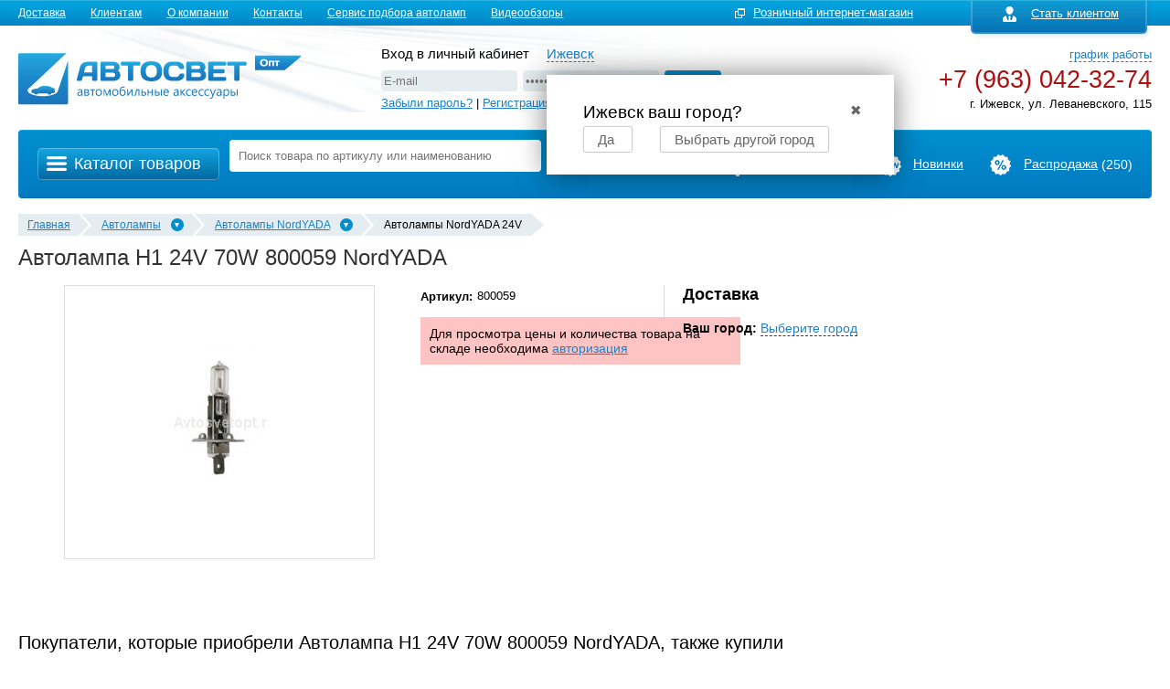

--- FILE ---
content_type: text/html; charset=utf-8
request_url: https://izhevsk.avtosvetopt.ru/product/1176/
body_size: 18453
content:
<!DOCTYPE html>
<html>
<head>
    <meta http-equiv="Content-Type" content="text/html; charset=utf-8"/>
	
    <meta name="viewport" content="width=1263" />
    <meta http-equiv="x-ua-compatible" content="IE=edge">

    <title>Автолампа H1 24V 70W 800059 NordYADA купить оптом в Ижевске</title>
    <meta name="Keywords" content="автолампа h1 24v 70w 800059 nordyada автолампа h1 24v 70w 800059 nordyada" />
    <meta name="Description" content="АВТОЛАМПА H1 24V 70W NordYADA" />
    <meta name="wa-expert-hash" content="989aeda318606d279343035b339621134b2a2d" />
    <link rel="canonical" href="https://izhevsk.avtosvetopt.ru/product/1176/"/>    <link rel="shortcut icon" href="/favicon.ico"/>
            <!-- rss -->
                <link rel="alternate" type="application/rss+xml" title="АвтоСветОпт" href="https://izhevsk.avtosvetopt.ru/articles/rss/">    
    <!-- css -->
	<link rel="stylesheet" href="/wa-data/public/shop/themes/avtosvetopt/fancybox/jquery.fancybox.css?v3.2.3.14" type="text/css">
	<link rel="stylesheet" href="/wa-data/public/shop/themes/avtosvetopt/css/main.css?v3.2.3.14" type="text/css">
	<link rel="stylesheet" type="text/css" href="/wa-data/public/shop/themes/avtosvetopt/css/style_avto.css?v3.2.3.14" media="all" />

	<link rel="stylesheet" href="/wa-data/public/shop/themes/avtosvetopt/css/general.css?v3.2.3.14" type="text/css">
    <link href="/wa-data/public/shop/themes/avtosvetopt/avtosvetopt.css?v3.2.3.14" rel="stylesheet" type="text/css"/>
    <link href="/wa-content/font/ruble/arial/fontface.css" rel="stylesheet" type="text/css">     
	<!--[if IE 8]>
	<link href="/wa-data/public/shop/themes/avtosvetopt/css/style_avto_ie8.css" rel="stylesheet" type="text/css">
	<![endif]-->

    <!-- js -->
    <script type="text/javascript" src="/wa-content/js/jquery/jquery-1.11.1.min.js" ></script>
    <script type="text/javascript" src="/wa-content/js/jquery/jquery-migrate-1.2.1.min.js"></script>
	
	<script type="text/javascript" src="/wa-data/public/shop/themes/avtosvetopt/fancybox/jquery.fancybox.js"></script>
	
	<script type="text/javascript" src="/wa-data/public/shop/themes/avtosvetopt/js/jquery.cookie.js"></script>
	<script type="text/javascript" src="/wa-data/public/shop/themes/avtosvetopt/js/jquery.selectbox-0.2.min.js"></script>
	<script type="text/javascript" src="/wa-data/public/shop/themes/avtosvetopt/js/jquery.formstyler.min.js"></script>
	<script type="text/javascript" src="/wa-data/public/shop/themes/avtosvetopt/js/jquery.carouFredSel.packed.js"></script>
	<script src="/wa-data/public/shop/themes/avtosvetopt/js/my_jquery.js?v3.2.3.14" type="text/javascript" ></script>
	<script src="/wa-data/public/shop/themes/avtosvetopt/js/input_autocomplete2.js" type="text/javascript" ></script>
	<script src="/wa-data/public/shop/themes/avtosvetopt/js/jquery.autocomplete2.js" type="text/javascript" ></script>

	<script type="text/javascript" src="/wa-data/public/shop/themes/avtosvetopt/js/head.js"></script>
	<script type="text/javascript" src="/wa-data/public/shop/themes/avtosvetopt/js/functions.js"></script>
	<script type="text/javascript" src="/wa-data/public/shop/themes/avtosvetopt/js/behavior.js"></script>
	<script type="text/javascript" src="/wa-data/public/shop/themes/avtosvetopt/js/widget_checkout.js"></script>
	<script type="text/javascript" src="/wa-data/public/shop/themes/avtosvetopt/js/frame.js"></script>
    <script type="text/javascript" src="/wa-data/public/shop/themes/avtosvetopt/avtosvetopt.js?v3.2.3.14"></script>
	
	
    <script src="/wa-apps/shop/plugins/deliveryinfo/js/deliveryinfo_front.js?7.2.23"></script>
<script src="https://izhevsk.avtosvetopt.ru/wa-apps/shop/plugins/bsdadata/js/bsdadata.js"></script>
 

    <!-- shop app css -->
<link href="/wa-data/public/shop/themes/avtosvetopt/jquerycountdowntimer/css/jquery.countdownTimer.css" rel="stylesheet" type="text/css">
<link rel="stylesheet" href="/wa-data/public/shop/themes/avtosvetopt/css/jquery.formstyler.css?v3.2.3.14" type="text/css">
<link href="/wa-data/public/shop/themes/avtosvetopt/select2/css/select2.min.css" rel="stylesheet">
<script type="text/javascript" src="/wa-data/public/shop/themes/avtosvetopt/select2/js/select2.full.min.js"></script>
<script type="text/javascript" src="/wa-data/public/shop/themes/avtosvetopt/select2/js/i18n/ru.js"></script>

<!-- js -->
<script type="text/javascript" src="/wa-apps/shop/js/lazy.load.js?v7.2.23.183"></script>

<script type="text/javascript" src="/wa-data/public/shop/themes/avtosvetopt/avtosvetopt.shop.js?v3.2.3.14"></script>


	<link href="/wa-content/css/jquery-ui/ui-lightness/jquery.ui.all.css" rel="stylesheet" type="text/css">
	<link href="/wa-content/css/jquery-ui/ui-lightness/jquery.ui.autocomplete.css" rel="stylesheet" type="text/css">
	<script type="text/javascript" src="/wa-content/js/jquery-ui/jquery.ui.core.min.js?v1.7.19"></script>
	<script type="text/javascript" src="/wa-content/js/jquery-ui/jquery.ui.widget.min.js?v1.7.19"></script>
	<script type="text/javascript" src="/wa-content/js/jquery-ui/jquery.ui.position.min.js?v1.7.19"></script>
	<script type="text/javascript" src="/wa-content/js/jquery-ui/jquery.ui.autocomplete.min.js?v1.7.19"></script>


<!-- plugin hook: 'frontend_head' -->



<script>
jQuery(function($) {
	if ($.cookie('shop_region_remember_address'))
	{
		return;
	}

	var selector = '[name$="[address.shipping][city]"], [name$="[address.shipping][region]"], [name$="[address.shipping][country]"]';
	var $change_listener = $(document).on('change', selector, function() {
		$.cookie('shop_region_remember_address', '1', {expires: 200, path: '/'});
		$change_listener.off('change');
	});
});
</script><script src='/wa-apps/shop/plugins/arrived/js/main.js?v200.3.7'></script>
		<script type='text/javascript'> var arrived_ignore_stock_count = 0; </script>
		<link rel='stylesheet' href='/wa-apps/shop/plugins/arrived/css/main.css?v200.3.7' />

    <meta property="og:type" content="og:product" />
<meta property="og:title" content="Автолампа H1 24V 70W 800059 NordYADA купить оптом в Ижевске" />
<meta property="og:description" content="АВТОЛАМПА H1 24V 70W NordYADA" />
<meta property="og:image" content="https://izhevsk.avtosvetopt.ru/wa-data/public/shop/products/76/11/1176/images/4289/4289.750x0.jpg" />
<meta property="og:url" content="https://izhevsk.avtosvetopt.ru/product/1176/" />
<meta property="product:price:amount" content="105.3" />
<meta property="product:price:currency" content="RUB" />
 

    <!--[if lt IE 9]>
    <script>
    document.createElement('header');
    document.createElement('nav');
    document.createElement('section');
    document.createElement('article');
    document.createElement('aside');
    document.createElement('footer');
    document.createElement('figure');
    document.createElement('hgroup');
    document.createElement('menu');
    </script>
    <![endif]-->
	<link rel="stylesheet" href="/wa-data/public/shop/themes/avtosvetopt/css/overridestyles.css?v3.2.3.14" type="text/css">
	
	<!-- Yandex.Metrika counter -->
<script type="text/javascript">
    (function (d, w, c) {
        (w[c] = w[c] || []).push(function() {
            try {
                w.yaCounter17019382 = new Ya.Metrika({
                    id:17019382,
                    clickmap:true,
                    trackLinks:true,
                    accurateTrackBounce:true,
                    webvisor:true
                });
            } catch(e) { }
        });

        var n = d.getElementsByTagName("script")[0],
            s = d.createElement("script"),
            f = function () { n.parentNode.insertBefore(s, n); };
        s.type = "text/javascript";
        s.async = true;
        s.src = "https://mc.yandex.ru/metrika/watch.js";

        if (w.opera == "[object Opera]") {
            d.addEventListener("DOMContentLoaded", f, false);
        } else { f(); }
    })(document, window, "yandex_metrika_callbacks");
</script>
<noscript><div><img src="https://mc.yandex.ru/watch/17019382" style="position:absolute; left:-9999px;" alt="" /></div></noscript>
<!-- /Yandex.Metrika counter -->
	
</head>
<body class="shop_product">
	


	
	
		
	<div class="body-wrapper">
		<div id="horisontal_menu" class="header-menu">
			<div class="b-wrap top-links">
					<div class="cpt_auxpages_navigation">
									<a href="/delivery/">Доставка</a>
												<a href="/klient/">Клиентам</a>
												<a href="/o-kompanii/">О компании</a>
												<a href="/contact/">Контакты</a>
												<a href="/avtopodbor/">Сервис подбора автоламп</a>
												<a href="/articles/">Видеообзоры</a>
										</div>
									<!-- user auth -->
					<div id="reg_aut">
						<div class="cpt_divisions_navigation">
															<a href="/signup/" class="lightsmall"><img class="link-reg-icon" src="/wa-data/public/shop/themes/avtosvetopt/images/icon-user.png">Стать клиентом</a>
													</div>
					</div>
					<div class="opt_url"><a href="//www.avtosvet96.ru/" target="_blank" rel="nofollow">Розничный интернет-магазин</a></div>
							</div>
		</div>
		<div id="header" class="b-wrap">
	<div id="logo">
		<a href="/"><img src="/wa-data/public/shop/themes/avtosvetopt/images/logo_n.png" width="309" height="94" border="0" alt="" /></a>
	</div>
			<div id="contact_top">
	   			
		   <div class="auth-block" id="aut_header">
			   <span>Вход в личный кабинет</span>
			   <style>.link-box {display: inline-block;cursor: pointer;}.link-box__icon {display: inline-block;vertical-align: middle;}.link-box__link {display: inline-block;vertical-align: middle;}.hide-indicator .indicator {display: none;}.shop-regions__button_hidden {opacity: 0;}.shop-regions__ip-analyzer-variants_hidden {display: none;}</style><link rel="stylesheet" href="/wa-data/public/shop/plugins/regions/window.css?v=2.6"><script type="text/javascript">if (typeof shopRegions != 'object'){shopRegions = { };}shopRegions.cookie_domain = ".avtosvetopt.ru";shopRegions.current_region_id = "9";shopRegions.current_region_code = "rus18";shopRegions.number_of_columns = "3";shopRegions.regions_sidebar_enable = false;shopRegions.enable_group_by_letter = false;shopRegions.trigger_environment_restore_url = "\/regions\/restoreUserEnvironment\/";shopRegions.request_redirect_url = "\/regions\/getRedirectUrl\/";shopRegions.load_popup_content_url = "\/regions\/getPopupContent\/";shopRegions.current_city = {"id":"9","country_iso3":"rus","region_code":"18","name":"\u0418\u0436\u0435\u0432\u0441\u043a","storefront":"izhevsk.avtosvetopt.ru\/*","phone":"+7 (963) 042-32-74","email":"info@avtosvet96.ru","schedule":"","is_popular":"0","is_enable":"1","is_default_for_storefront":"1","sort":"9","domain_id":"10","route":"*","country_name":"\u0420\u043e\u0441\u0441\u0438\u0439\u0441\u043a\u0430\u044f \u0424\u0435\u0434\u0435\u0440\u0430\u0446\u0438\u044f","domain_name":"izhevsk.avtosvetopt.ru","domain_title":"","storefront_title":"\/*"};shopRegions.cities = [{"id":"9","country_iso3":"rus","region_code":"18","name":"\u0418\u0436\u0435\u0432\u0441\u043a","storefront":"izhevsk.avtosvetopt.ru\/*","phone":"+7 (963) 042-32-74","email":"info@avtosvet96.ru","schedule":"","is_popular":"0","is_enable":"1","is_default_for_storefront":"1","sort":"9","domain_id":"10","route":"*","country_name":"\u0420\u043e\u0441\u0441\u0438\u0439\u0441\u043a\u0430\u044f \u0424\u0435\u0434\u0435\u0440\u0430\u0446\u0438\u044f","domain_name":"izhevsk.avtosvetopt.ru","domain_title":"","storefront_title":"\/*"}];shopRegions.suggested_region_id = "9";</script><script type="text/javascript" src="/wa-content/js/jquery-plugins/jquery.cookie.js" defer></script><script type="text/javascript" src="/wa-apps/shop/plugins/regions/js/window.js?v=2.6" defer></script><div class="shop-regions"><div class="shop-regions__button shop-regions__button_hidden js-shop-regions__button"><a id="region_link" class="shop-regions__link shop-regions-button__link shop-regions__link_pseudo shop-regions__trigger-show-window">Ижевск</a>
</div><div class="shop-regions__window js-shop-regions__window"></div><div class="shop-regions__ip-analyzer-variants shop-regions__ip-analyzer-variants_hidden js-shop-regions__ip-analyzer-variants"><div class="shop-regions-ip-analyzer">
	<div class="shop-regions-ip-analyzer__wrapper">
		<div class="shop-regions__button-close shop-regions-ip-analyzer__button-close shop-regions-ip-analyzer__trigger-confirm-current-city">✖</div>

		<div class="shop-regions-ip-analyzer__header">Ижевск ваш город?</div>
		<div class="shop-regions-ip-analyzer__triggers">

			<span class="shop-regions__trigger-switch-city shop-regions-ip-analyzer__button shop-regions-ip-analyzer__trigger-switch-city"
				data-id="9" data-storefront="izhevsk.avtosvetopt.ru/*">Да
			</span>
			<span class="shop-regions-ip-analyzer__trigger-select-city shop-regions-ip-analyzer__button">Выбрать другой город</span>

		</div>
	</div>
</div></div></div>

			   <form action="" method="post" class="aut_form">
					<div class="aut_header__fields">
						<div class="aut_form_fields"><input type="text" class=ss name="login" value="" placeholder="E-mail" class="ac_input input_message" /></div>
						<div class="aut_form_fields"><input name="password" type="password" value="" placeholder="&#8226&#8226&#8226&#8226&#8226&#8226" /></div>
						<input type="hidden" name="wa_auth_login" value="1">
						<input name="remember" type="hidden" value="1">
						<input type="submit" value='Войти'>
					</div>
					<div class="clear"></div>
					<div class="aut_header__links">
						<a href="/forgotpassword/">Забыли пароль?</a> | <a href="/signup/" class="lightsmall">Регистрация</a>
					</div>
			   </form>
		   </div>
	   	   <div id="telefon_top">
		   <a href="#" class="schedule_link">график работы</a>
		   <div class="tel">
			   +7 (963) 042-32-74
		   </div>
		   <div>
			   г. Ижевск, ул. Леваневского, 115
		   </div>
		   <div class="schedule">
			   <p>График работы:</p>
			   пн-пт: 9:00 - 18:00<br/>
			   сб, вс: выходной
		   </div>
	   </div>
	   <div class="clear"></div>
	</div>
	<!-- plugin hook: 'frontend_nav' -->
    
        </div>
		<div class="b-wrap">
	<div class="cpt_product_search">
		<div class="search clearfix">
			<!-- product search -->
			
				<div class="catalog-button-block-wrapper">
					<div class="catalog-button-block">
						<div class="header-button catalog-button-block__title">Каталог товаров</div>
						<div id="catalog">
							
	                                                                                                                                                                                                                                                                                                                                                                                                                                                                                                                                                                                                                                                                                                                                                                                                                                                                                                                                                                                                                                                                                                                                                                                                                                                                                                                                                                                                                                                                                                                                                                                                                                                                                                                                                                                                                                                                                                                                                                                                                                                                                                                                                                                                                                                                                                                                                                                                                                                                                                                                                                                                                                                                                                                                                                                                                                                                                                                                                                                                                                                                                                                                                                                                                                                                                                                                                                                                                                                                                                                                                                                                                                                                                                                                                                                                                                                                                                                                                                                                                                                                                                                                                                                                                                                                                                                                                                                                                                                                                                                                                                                                                                                                                                                                                                                                                                                                                                                                                                                                                                                                                                                                                                                                                                                                                                                                                                                                                                                                                                                                                                                                                                                                                                                                                                                                                                                                                                                                                                                                                                                                                                                                                                                                                                                                                                                                                                                                                                                                                                                                                                                                                                                                                                                                                                                                                                                                                                                                                                                                                                                                                                                                                                                                                                                                                                                                                                                                                                                                                                                                                                                                                                                                                                                                                                                                                                                                                                                                                                                                                                                                                                                                                                                                                                                                                                                                                                                                                                                                                                                                                                                                                                                                                                                                                                                                                                                                                                                                                                                                                                                                                                                                                                                                                                                                                                                                                                                                                                                                                                                                                                                                                                                                                                                                                                                                                                                                                                                                                                                                                                                                                                                                                                                                                                                                                                                                                                                                                                                                                                                                                                                                                                                                                                                                                                                                                                                                                                                                                                                                                                                                                                                                                                                                                                                                                                                                                                                                                                                                                                                                                                                                                                                                                                                                                                                                                                                                                                                                                                                                                                                                                                                                                                                                                                                                                                                                                                                                                                                                                                                                                                                                                                                                                                                                                                                                                                                                                                                                                                                                                                                                                                                                                                                                                                                                                                                                                                                                                                                                                                                                                                                                                                                                                                                                                                                                                                                                                                                                                                                                                                                                                                                                                                                                                                                                                                                                                                                                                                                                                                                                                                                                                                                                                                                                                                                                                                                                                                                                                                                                                                                                                                                                                                                                                                                                                                                                                                                                                                                                                                                                                                                                                                                                                                                                                                                                                                                                                                                                                                                                                                                                                                                                                                                                                                                                                                                                                                                                                                                                                                                                                                                                                                                                                                                                                                                                                                                                                                                                                                                                                                                                                                                                                                                                                                                                                                                                                                                                                                                                                                                                                                                                                                                                                                                                                                                                                                                                                                                                                                                                                                                                                                                                                                                                                                                                                                                                                                                                                                                                                                                                                                                                                                                                                                                                                                                                                                                                                                                                                                                                                                                                                                                                                                                                                                                                                                                                                                                                                                                                                                                                                                                                                                                                                                                                                                                                                                                                                                                                                                                                                                                                                                                                                                                                                                                                                                                                                                                                                                                                                                                                                                                                                                                                                                                                                                                                                                                                                                                                                                                                                                                                                                                                                                                                                                                                                                                                                                                                                                                                                                                                                                                                                                                                                                                                                                                                                                                                                                                                                                                                                                                                                                                                                                                                                                                                                                                                                                                                                                                                                                                                                                                                                                                                                                                                                                                                                                                                                                                                                                                                                                                                                                                                                                                                                                                                                                                                                                                                                                                                                                                                                                                                                                                                                                                                                                                                                                                                                                                                                                                                                                                                                                                                                                                                                                                                                                                                                                                                                                                                                                                                                                                                                                                                                                                                                                                                                                                                                                                                                                                                                                                                                                                                                                                                                                                                                                                                                                                                                                                                                                                                                                                                                                                                                                                                                                                                                                                                                                                                                                                                                                                                                                                                                                                                                                                                                                                                                                                            


    <div class="mainmenu">
        							<div class="razdel-item">
											<span class="razdel-item-ico "></span>
										<div class="razdel-item-wrapper">
						<a class="razdel" href='/category/avtolampy-optom/'>Автолампы</a>
						(1414)
					</div>
				</div>
																																																																																																																																																																																																																																															<div class="razdel-item-subcat" >
													<div class="link_left_block">
								<span class="link_left_block-ico"></span>
								<div class="link_left_block-wrapper">
									<a class="link_left_col" href='/category/avtolampy-cikoo/'>Автолампы CIKOO</a>
									(5)
								</div>
							</div>
													<div class="link_left_block">
								<span class="link_left_block-ico"></span>
								<div class="link_left_block-wrapper">
									<a class="link_left_col" href='/category/avtolampy-mayak-original-pro/'>Автолампы MАЯК ORIGINAL PRO</a>
									(43)
								</div>
							</div>
													<div class="link_left_block">
								<span class="link_left_block-ico"></span>
								<div class="link_left_block-wrapper">
									<a class="link_left_col" href='/category/avtolampy-avantech/'>Автолампы Avantech</a>
									(65)
								</div>
							</div>
													<div class="link_left_block">
								<span class="link_left_block-ico"></span>
								<div class="link_left_block-wrapper">
									<a class="link_left_col" href='/category/avtolampy-tungsram/'>Автолампы Tungsram</a>
									(46)
								</div>
							</div>
													<div class="link_left_block">
								<span class="link_left_block-ico"></span>
								<div class="link_left_block-wrapper">
									<a class="link_left_col" href='/category/avtolampy_osram/'>Автолампы Osram</a>
									(198)
								</div>
							</div>
													<div class="link_left_block">
								<span class="link_left_block-ico"></span>
								<div class="link_left_block-wrapper">
									<a class="link_left_col" href='/category/avtolampy_philips/'>Автолампы Philips</a>
									(172)
								</div>
							</div>
													<div class="link_left_block">
								<span class="link_left_block-ico"></span>
								<div class="link_left_block-wrapper">
									<a class="link_left_col" href='/category/avtolampy_narva/'>Автолампы Narva</a>
									(130)
								</div>
							</div>
													<div class="link_left_block">
								<span class="link_left_block-ico"></span>
								<div class="link_left_block-wrapper">
									<a class="link_left_col" href='/category/avtolampi_mtf/'>Автолампы MTF</a>
									(108)
								</div>
							</div>
													<div class="link_left_block">
								<span class="link_left_block-ico"></span>
								<div class="link_left_block-wrapper">
									<a class="link_left_col" href='/category/mayak/'>Автолампы MАЯК</a>
									(219)
								</div>
							</div>
													<div class="link_left_block">
								<span class="link_left_block-ico"></span>
								<div class="link_left_block-wrapper">
									<a class="link_left_col" href='/category/general_electric/'>Автолампы General Electric</a>
									(21)
								</div>
							</div>
													<div class="link_left_block">
								<span class="link_left_block-ico"></span>
								<div class="link_left_block-wrapper">
									<a class="link_left_col" href='/category/svs_1/'>Автолампы SVS</a>
									(75)
								</div>
							</div>
													<div class="link_left_block">
								<span class="link_left_block-ico"></span>
								<div class="link_left_block-wrapper">
									<a class="link_left_col" href='/category/flosser/'>Автолампы Flosser</a>
									(32)
								</div>
							</div>
													<div class="link_left_block">
								<span class="link_left_block-ico"></span>
								<div class="link_left_block-wrapper">
									<a class="link_left_col" href='/category/koito/'>Автолампы Koito</a>
									(94)
								</div>
							</div>
													<div class="link_left_block">
								<span class="link_left_block-ico"></span>
								<div class="link_left_block-wrapper">
									<a class="link_left_col" href='/category/ipf/'>Автолампы IPF</a>
									(2)
								</div>
							</div>
													<div class="link_left_block">
								<span class="link_left_block-ico"></span>
								<div class="link_left_block-wrapper">
									<a class="link_left_col" href='/category/nordyada/'>Автолампы NordYADA</a>
									(109)
								</div>
							</div>
													<div class="link_left_block">
								<span class="link_left_block-ico"></span>
								<div class="link_left_block-wrapper">
									<a class="link_left_col" href='/category/sho_me/'>Sho-me - АКЦИЯ</a>
									(1)
								</div>
							</div>
													<div class="link_left_block">
								<span class="link_left_block-ico"></span>
								<div class="link_left_block-wrapper">
									<a class="link_left_col" href='/category/xenite/'>Автолампы XENITE</a>
									(16)
								</div>
							</div>
													<div class="link_left_block">
								<span class="link_left_block-ico"></span>
								<div class="link_left_block-wrapper">
									<a class="link_left_col" href='/category/avtosvet/'>Автолампы Автосвет</a>
									(24)
								</div>
							</div>
													<div class="link_left_block">
								<span class="link_left_block-ico"></span>
								<div class="link_left_block-wrapper">
									<a class="link_left_col" href='/category/kolodki_dlya_lamp/'>Колодки для ламп</a>
									(26)
								</div>
							</div>
													<div class="link_left_block">
								<span class="link_left_block-ico"></span>
								<div class="link_left_block-wrapper">
									<a class="link_left_col" href='/category/3330/'>Мотолампы</a>
									(28)
								</div>
							</div>
											</div>
							        							<div class="razdel-item">
											<span class="razdel-item-ico "></span>
										<div class="razdel-item-wrapper">
						<a class="razdel" href='/category/dnevnye_hodovye_ogni/'>Дневные ходовые огни</a>
						(38)
					</div>
				</div>
																																																																																																																						<div class="razdel-item-subcat" >
													<div class="link_left_block">
								<span class="link_left_block-ico"></span>
								<div class="link_left_block-wrapper">
									<a class="link_left_col" href='/category/dnevnye_hodovye_ogni_ks/'>Ходовые огни KS</a>
									(22)
								</div>
							</div>
													<div class="link_left_block">
								<span class="link_left_block-ico"></span>
								<div class="link_left_block-wrapper">
									<a class="link_left_col" href='/category/dnevnye_hodovye_ogni_philips/'>Ходовые огни Philips</a>
									(2)
								</div>
							</div>
													<div class="link_left_block">
								<span class="link_left_block-ico"></span>
								<div class="link_left_block-wrapper">
									<a class="link_left_col" href='/category/dnevnye_hodovye_ogni_osram/'>Ходовые огни Osram</a>
									(1)
								</div>
							</div>
													<div class="link_left_block">
								<span class="link_left_block-ico"></span>
								<div class="link_left_block-wrapper">
									<a class="link_left_col" href='/category/dnevnye-hodovye-ogni-mtf/'>Ходовые огни MTF</a>
									(8)
								</div>
							</div>
													<div class="link_left_block">
								<span class="link_left_block-ico"></span>
								<div class="link_left_block-wrapper">
									<a class="link_left_col" href='/category/dnevnye_hodovye_ogni_sho-me/'>Ходовые огни Sho-me</a>
									(0)
								</div>
							</div>
													<div class="link_left_block">
								<span class="link_left_block-ico"></span>
								<div class="link_left_block-wrapper">
									<a class="link_left_col" href='/category/dnevnye_hodovye_ogni_xenite/'>Ходовые огни Xenite</a>
									(4)
								</div>
							</div>
													<div class="link_left_block">
								<span class="link_left_block-ico"></span>
								<div class="link_left_block-wrapper">
									<a class="link_left_col" href='/category/3340/'>Ходовые огни IXP</a>
									(1)
								</div>
							</div>
													<div class="link_left_block">
								<span class="link_left_block-ico"></span>
								<div class="link_left_block-wrapper">
									<a class="link_left_col" href='/category/dnevnye-hodovye-ogni-nord_yada/'>Ходовые огни Nord Yada</a>
									(0)
								</div>
							</div>
													<div class="link_left_block">
								<span class="link_left_block-ico"></span>
								<div class="link_left_block-wrapper">
									<a class="link_left_col" href='/category/dnevnye_hodovye_ogni_mayak/'>Ходовые огни Маяк</a>
									(0)
								</div>
							</div>
											</div>
							        							<div class="razdel-item">
											<span class="razdel-item-ico "></span>
										<div class="razdel-item-wrapper">
						<a class="razdel" href='/category/ksenon_optom/'>Ксенон</a>
						(318)
					</div>
				</div>
																																																																																					<div class="razdel-item-subcat" >
													<div class="link_left_block">
								<span class="link_left_block-ico"></span>
								<div class="link_left_block-wrapper">
									<a class="link_left_col" href='/category/ksenon_lampy-d/'>Лампы D-цоколь (заводской ксенон)</a>
									(152)
								</div>
							</div>
													<div class="link_left_block">
								<span class="link_left_block-ico"></span>
								<div class="link_left_block-wrapper">
									<a class="link_left_col" href='/category/ksenon_lampy-h/'>Лампы H-цоколь</a>
									(117)
								</div>
							</div>
													<div class="link_left_block">
								<span class="link_left_block-ico"></span>
								<div class="link_left_block-wrapper">
									<a class="link_left_col" href='/category/bloki_rozzhiga/'>Блоки розжига</a>
									(25)
								</div>
							</div>
													<div class="link_left_block">
								<span class="link_left_block-ico"></span>
								<div class="link_left_block-wrapper">
									<a class="link_left_col" href='/category/biksenon_linzy/'>Биксенон линзы</a>
									(3)
								</div>
							</div>
													<div class="link_left_block">
								<span class="link_left_block-ico"></span>
								<div class="link_left_block-wrapper">
									<a class="link_left_col" href='/category/shtatnye-bloki-rozzhiga/'>Штатные блоки розжига</a>
									(7)
								</div>
							</div>
													<div class="link_left_block">
								<span class="link_left_block-ico"></span>
								<div class="link_left_block-wrapper">
									<a class="link_left_col" href='/category/ksenon_komplektujuschie_ksenon/'>Комлектующие</a>
									(14)
								</div>
							</div>
											</div>
							        							<div class="razdel-item">
											<span class="razdel-item-ico "></span>
										<div class="razdel-item-wrapper">
						<a class="razdel" href='/category/protivotumannye_fary/'>Противотуманные фары</a>
						(242)
					</div>
				</div>
																																									<div class="razdel-item-subcat" >
													<div class="link_left_block">
								<span class="link_left_block-ico"></span>
								<div class="link_left_block-wrapper">
									<a class="link_left_col" href='/category/3332/'>Универсальные противотуманные фары</a>
									(6)
								</div>
							</div>
													<div class="link_left_block">
								<span class="link_left_block-ico"></span>
								<div class="link_left_block-wrapper">
									<a class="link_left_col" href='/category/3335/'>Штатные противотуманные фары для иномарок</a>
									(236)
								</div>
							</div>
											</div>
							        							<div class="razdel-item">
											<span class="razdel-item-ico "></span>
										<div class="razdel-item-wrapper">
						<a class="razdel" href='/category/svetodiody/'>Светодиоды</a>
						(798)
					</div>
				</div>
																																																																																																																																																																																																																																																																																<div class="razdel-item-subcat" >
													<div class="link_left_block">
								<span class="link_left_block-ico"></span>
								<div class="link_left_block-wrapper">
									<a class="link_left_col" href='/category/svetodiody-avantech/'>Светодиоды Avantech</a>
									(2)
								</div>
							</div>
													<div class="link_left_block">
								<span class="link_left_block-ico"></span>
								<div class="link_left_block-wrapper">
									<a class="link_left_col" href='/category/biled-mtf/'>Светодиодные линзы (Bi-LED)</a>
									(33)
								</div>
							</div>
													<div class="link_left_block">
								<span class="link_left_block-ico"></span>
								<div class="link_left_block-wrapper">
									<a class="link_left_col" href='/category/svetodiody-amp/'>Светодиоды AMP</a>
									(9)
								</div>
							</div>
													<div class="link_left_block">
								<span class="link_left_block-ico"></span>
								<div class="link_left_block-wrapper">
									<a class="link_left_col" href='/category/svetodiody-golovnogo-sveta/'>Светодиоды головного света</a>
									(231)
								</div>
							</div>
													<div class="link_left_block">
								<span class="link_left_block-ico"></span>
								<div class="link_left_block-wrapper">
									<a class="link_left_col" href='/category/svetodiody_mtf/'>Светодиоды MTF</a>
									(27)
								</div>
							</div>
													<div class="link_left_block">
								<span class="link_left_block-ico"></span>
								<div class="link_left_block-wrapper">
									<a class="link_left_col" href='/category/svetodiody_philips/'>Светодиоды Philips</a>
									(13)
								</div>
							</div>
													<div class="link_left_block">
								<span class="link_left_block-ico"></span>
								<div class="link_left_block-wrapper">
									<a class="link_left_col" href='/category/svetodiody_mayak/'>Светодиоды Маяк</a>
									(133)
								</div>
							</div>
													<div class="link_left_block">
								<span class="link_left_block-ico"></span>
								<div class="link_left_block-wrapper">
									<a class="link_left_col" href='/category/cikoo/'>Светодиоды CIKOO</a>
									(26)
								</div>
							</div>
													<div class="link_left_block">
								<span class="link_left_block-ico"></span>
								<div class="link_left_block-wrapper">
									<a class="link_left_col" href='/category/svetodiody_ks/'>Светодиоды KS</a>
									(104)
								</div>
							</div>
													<div class="link_left_block">
								<span class="link_left_block-ico"></span>
								<div class="link_left_block-wrapper">
									<a class="link_left_col" href='/category/neolux/'>Светодиоды NEOLUX</a>
									(5)
								</div>
							</div>
													<div class="link_left_block">
								<span class="link_left_block-ico"></span>
								<div class="link_left_block-wrapper">
									<a class="link_left_col" href='/category/svetodiody_narva/'>Светодиоды Narva</a>
									(4)
								</div>
							</div>
													<div class="link_left_block">
								<span class="link_left_block-ico"></span>
								<div class="link_left_block-wrapper">
									<a class="link_left_col" href='/category/svetodiody_nord_yada/'>Светодиоды Nord YADA</a>
									(57)
								</div>
							</div>
													<div class="link_left_block">
								<span class="link_left_block-ico"></span>
								<div class="link_left_block-wrapper">
									<a class="link_left_col" href='/category/ksenon_lampy-d_osramd2/'>Светодиоды Osram</a>
									(12)
								</div>
							</div>
													<div class="link_left_block">
								<span class="link_left_block-ico"></span>
								<div class="link_left_block-wrapper">
									<a class="link_left_col" href='/category/svetodiody_shome1/'>Светодиоды Sho-me</a>
									(24)
								</div>
							</div>
													<div class="link_left_block">
								<span class="link_left_block-ico"></span>
								<div class="link_left_block-wrapper">
									<a class="link_left_col" href='/category/ksenon_lampy-h_xenite/'>Светодиоды XENITE</a>
									(42)
								</div>
							</div>
													<div class="link_left_block">
								<span class="link_left_block-ico"></span>
								<div class="link_left_block-wrapper">
									<a class="link_left_col" href='/category/svetodiody_ixp/'>Светодиоды IXP</a>
									(4)
								</div>
							</div>
													<div class="link_left_block">
								<span class="link_left_block-ico"></span>
								<div class="link_left_block-wrapper">
									<a class="link_left_col" href='/category/svetodiody_off_road/'>OFF-Road</a>
									(21)
								</div>
							</div>
													<div class="link_left_block">
								<span class="link_left_block-ico"></span>
								<div class="link_left_block-wrapper">
									<a class="link_left_col" href='/category/svetodiody_angels_glazki/'>Ангельские глазки</a>
									(12)
								</div>
							</div>
													<div class="link_left_block">
								<span class="link_left_block-ico"></span>
								<div class="link_left_block-wrapper">
									<a class="link_left_col" href='/category/prozhektory-svetodiodnye/'>Прожекторы светодиодные</a>
									(0)
								</div>
							</div>
													<div class="link_left_block">
								<span class="link_left_block-ico"></span>
								<div class="link_left_block-wrapper">
									<a class="link_left_col" href='/category/obmanki_dlya_svetodiodov/'>Обманки для светодиодов</a>
									(14)
								</div>
							</div>
													<div class="link_left_block">
								<span class="link_left_block-ico"></span>
								<div class="link_left_block-wrapper">
									<a class="link_left_col" href='/category/proyekcionie_diody/'>Проекционные диоды</a>
									(0)
								</div>
							</div>
													<div class="link_left_block">
								<span class="link_left_block-ico"></span>
								<div class="link_left_block-wrapper">
									<a class="link_left_col" href='/category/svetodiodnye_lenty/'>Светодиодные ленты</a>
									(18)
								</div>
							</div>
													<div class="link_left_block">
								<span class="link_left_block-ico"></span>
								<div class="link_left_block-wrapper">
									<a class="link_left_col" href='/category/ekvalaizery/'>Эквалайзеры</a>
									(7)
								</div>
							</div>
											</div>
							        							<div class="razdel-item">
											<span class="razdel-item-ico "></span>
										<div class="razdel-item-wrapper">
						<a class="razdel" href='/category/2013/'>Автохимия и автокосметика</a>
						(28)
					</div>
				</div>
																																																																																					<div class="razdel-item-subcat" >
													<div class="link_left_block">
								<span class="link_left_block-ico"></span>
								<div class="link_left_block-wrapper">
									<a class="link_left_col" href='/category/2045/'>Nanoprotech</a>
									(0)
								</div>
							</div>
													<div class="link_left_block">
								<span class="link_left_block-ico"></span>
								<div class="link_left_block-wrapper">
									<a class="link_left_col" href='/category/2042/'>Автохимия и автокосметика Run Way</a>
									(16)
								</div>
							</div>
													<div class="link_left_block">
								<span class="link_left_block-ico"></span>
								<div class="link_left_block-wrapper">
									<a class="link_left_col" href='/category/2019/'>Водосгоны, пылесгоны</a>
									(2)
								</div>
							</div>
													<div class="link_left_block">
								<span class="link_left_block-ico"></span>
								<div class="link_left_block-wrapper">
									<a class="link_left_col" href='/category/2016/'>Замша City UP</a>
									(3)
								</div>
							</div>
													<div class="link_left_block">
								<span class="link_left_block-ico"></span>
								<div class="link_left_block-wrapper">
									<a class="link_left_col" href='/category/2017/'>Микрофибры City UP</a>
									(2)
								</div>
							</div>
													<div class="link_left_block">
								<span class="link_left_block-ico"></span>
								<div class="link_left_block-wrapper">
									<a class="link_left_col" href='/category/2018/'>Салфетки Top Gear</a>
									(5)
								</div>
							</div>
											</div>
							        							<div class="razdel-item">
											<span class="razdel-item-ico "></span>
										<div class="razdel-item-wrapper">
						<a class="razdel" href='/category/alca/'>Аксессуары</a>
						(124)
					</div>
				</div>
																																																																																																																																																																																																																																																																																											<div class="razdel-item-subcat" >
													<div class="link_left_block">
								<span class="link_left_block-ico"></span>
								<div class="link_left_block-wrapper">
									<a class="link_left_col" href='/category/inspektsionnye-fonari/'>Инспекционные фонари</a>
									(2)
								</div>
							</div>
													<div class="link_left_block">
								<span class="link_left_block-ico"></span>
								<div class="link_left_block-wrapper">
									<a class="link_left_col" href='/category/fm/'>FM трансмиттер</a>
									(3)
								</div>
							</div>
													<div class="link_left_block">
								<span class="link_left_block-ico"></span>
								<div class="link_left_block-wrapper">
									<a class="link_left_col" href='/category/aksessuary_areometry/'>Ареометры</a>
									(2)
								</div>
							</div>
													<div class="link_left_block">
								<span class="link_left_block-ico"></span>
								<div class="link_left_block-wrapper">
									<a class="link_left_col" href='/category/2020/'>Вентиляторы</a>
									(0)
								</div>
							</div>
													<div class="link_left_block">
								<span class="link_left_block-ico"></span>
								<div class="link_left_block-wrapper">
									<a class="link_left_col" href='/category/aksessuary_derzhately/'>Держатели</a>
									(7)
								</div>
							</div>
													<div class="link_left_block">
								<span class="link_left_block-ico"></span>
								<div class="link_left_block-wrapper">
									<a class="link_left_col" href='/category/2021/'>Зарядки АКБ</a>
									(0)
								</div>
							</div>
													<div class="link_left_block">
								<span class="link_left_block-ico"></span>
								<div class="link_left_block-wrapper">
									<a class="link_left_col" href='/category/aksessuary_invertor/'>Инвертор</a>
									(1)
								</div>
							</div>
													<div class="link_left_block">
								<span class="link_left_block-ico"></span>
								<div class="link_left_block-wrapper">
									<a class="link_left_col" href='/category/aksessuary_instrument/'>Инструмент</a>
									(4)
								</div>
							</div>
													<div class="link_left_block">
								<span class="link_left_block-ico"></span>
								<div class="link_left_block-wrapper">
									<a class="link_left_col" href='/category/karty-pamjati/'>Карты памяти</a>
									(10)
								</div>
							</div>
													<div class="link_left_block">
								<span class="link_left_block-ico"></span>
								<div class="link_left_block-wrapper">
									<a class="link_left_col" href='/category/kovriki_na_panel/'>Коврик на приборную панель</a>
									(1)
								</div>
							</div>
													<div class="link_left_block">
								<span class="link_left_block-ico"></span>
								<div class="link_left_block-wrapper">
									<a class="link_left_col" href='/category/aksessuary_kompressory/'>Компрессора</a>
									(4)
								</div>
							</div>
													<div class="link_left_block">
								<span class="link_left_block-ico"></span>
								<div class="link_left_block-wrapper">
									<a class="link_left_col" href='/category/aksessuary_manometry/'>Манометры</a>
									(1)
								</div>
							</div>
													<div class="link_left_block">
								<span class="link_left_block-ico"></span>
								<div class="link_left_block-wrapper">
									<a class="link_left_col" href='/category/aksessuary_nakidki_s_podogrevom/'>Накидки с подогревом</a>
									(0)
								</div>
							</div>
													<div class="link_left_block">
								<span class="link_left_block-ico"></span>
								<div class="link_left_block-wrapper">
									<a class="link_left_col" href='/category/aksessuary_nasosy/'>Насосы</a>
									(1)
								</div>
							</div>
													<div class="link_left_block">
								<span class="link_left_block-ico"></span>
								<div class="link_left_block-wrapper">
									<a class="link_left_col" href='/category/ochki_voditelya/'>Очки Водителя</a>
									(0)
								</div>
							</div>
													<div class="link_left_block">
								<span class="link_left_block-ico"></span>
								<div class="link_left_block-wrapper">
									<a class="link_left_col" href='/category/pylesosy/'>Пылесосы</a>
									(1)
								</div>
							</div>
													<div class="link_left_block">
								<span class="link_left_block-ico"></span>
								<div class="link_left_block-wrapper">
									<a class="link_left_col" href='/category/razvetvitely_zaryadki/'>Разветвители, зарядки</a>
									(18)
								</div>
							</div>
													<div class="link_left_block">
								<span class="link_left_block-ico"></span>
								<div class="link_left_block-wrapper">
									<a class="link_left_col" href='/category/avtoaksesuary/'>Разное</a>
									(0)
								</div>
							</div>
													<div class="link_left_block">
								<span class="link_left_block-ico"></span>
								<div class="link_left_block-wrapper">
									<a class="link_left_col" href='/category/skotch_3m/'>Скотч 3М</a>
									(6)
								</div>
							</div>
													<div class="link_left_block">
								<span class="link_left_block-ico"></span>
								<div class="link_left_block-wrapper">
									<a class="link_left_col" href='/category/3345/'>Тонировочная пленка</a>
									(10)
								</div>
							</div>
													<div class="link_left_block">
								<span class="link_left_block-ico"></span>
								<div class="link_left_block-wrapper">
									<a class="link_left_col" href='/category/trosy/'>Троса</a>
									(7)
								</div>
							</div>
													<div class="link_left_block">
								<span class="link_left_block-ico"></span>
								<div class="link_left_block-wrapper">
									<a class="link_left_col" href='/category/hranenie/'>Хранение</a>
									(2)
								</div>
							</div>
													<div class="link_left_block">
								<span class="link_left_block-ico"></span>
								<div class="link_left_block-wrapper">
									<a class="link_left_col" href='/category/batarejki-optom/'>Элементы питания (батарейки)</a>
									(36)
								</div>
							</div>
													<div class="link_left_block">
								<span class="link_left_block-ico"></span>
								<div class="link_left_block-wrapper">
									<a class="link_left_col" href='/category/styazhki_homuty/'>Стяжки, хомуты</a>
									(8)
								</div>
							</div>
											</div>
							        							<div class="razdel-item">
											<span class="razdel-item-ico "></span>
										<div class="razdel-item-wrapper">
						<a class="razdel" href='/category/wetki_stekloochistitelja_optom/'>Щетки стеклоочистителя</a>
						(94)
					</div>
				</div>
																																									<div class="razdel-item-subcat" >
													<div class="link_left_block">
								<span class="link_left_block-ico"></span>
								<div class="link_left_block-wrapper">
									<a class="link_left_col" href='/category/shetki_stekloochistitelya_alca/'>ALCA</a>
									(67)
								</div>
							</div>
													<div class="link_left_block">
								<span class="link_left_block-ico"></span>
								<div class="link_left_block-wrapper">
									<a class="link_left_col" href='/category/2043/'>HEYNER</a>
									(27)
								</div>
							</div>
											</div>
							        							<div class="razdel-item">
											<span class="razdel-item-ico "></span>
										<div class="razdel-item-wrapper">
						<a class="razdel" href='/category/parktroniki/'>Парковка</a>
						(4)
					</div>
				</div>
																														<div class="razdel-item-subcat" >
													<div class="link_left_block">
								<span class="link_left_block-ico"></span>
								<div class="link_left_block-wrapper">
									<a class="link_left_col" href='/category/partroniki/'>Парктроники</a>
									(4)
								</div>
							</div>
											</div>
							        							<div class="razdel-item">
											<span class="razdel-item-ico "></span>
										<div class="razdel-item-wrapper">
						<a class="razdel" href='/category/elektrika/'>Электрика</a>
						(46)
					</div>
				</div>
																																									<div class="razdel-item-subcat" >
													<div class="link_left_block">
								<span class="link_left_block-ico"></span>
								<div class="link_left_block-wrapper">
									<a class="link_left_col" href='/category/elektrika_cargen/'>Cargen</a>
									(43)
								</div>
							</div>
													<div class="link_left_block">
								<span class="link_left_block-ico"></span>
								<div class="link_left_block-wrapper">
									<a class="link_left_col" href='/category/rele/'>Flosser</a>
									(3)
								</div>
							</div>
											</div>
							        							<div class="razdel-item">
											<span class="razdel-item-ico "></span>
										<div class="razdel-item-wrapper">
						<a class="razdel" href='/category/aroma/'>Ароматизаторы</a>
						(39)
					</div>
				</div>
																																																																																																																						<div class="razdel-item-subcat" >
													<div class="link_left_block">
								<span class="link_left_block-ico"></span>
								<div class="link_left_block-wrapper">
									<a class="link_left_col" href='/category/bora/'>Бора</a>
									(1)
								</div>
							</div>
													<div class="link_left_block">
								<span class="link_left_block-ico"></span>
								<div class="link_left_block-wrapper">
									<a class="link_left_col" href='/category/aroma_areon/'>AREON</a>
									(1)
								</div>
							</div>
													<div class="link_left_block">
								<span class="link_left_block-ico"></span>
								<div class="link_left_block-wrapper">
									<a class="link_left_col" href='/category/3331/'>AURAMI</a>
									(6)
								</div>
							</div>
													<div class="link_left_block">
								<span class="link_left_block-ico"></span>
								<div class="link_left_block-wrapper">
									<a class="link_left_col" href='/category/aromatizatory_autodoc/'>AUTODOC</a>
									(0)
								</div>
							</div>
													<div class="link_left_block">
								<span class="link_left_block-ico"></span>
								<div class="link_left_block-wrapper">
									<a class="link_left_col" href='/category/aromatizatory_azard/'>AZARD</a>
									(12)
								</div>
							</div>
													<div class="link_left_block">
								<span class="link_left_block-ico"></span>
								<div class="link_left_block-wrapper">
									<a class="link_left_col" href='/category/3626/'>CAR FRESHNER</a>
									(0)
								</div>
							</div>
													<div class="link_left_block">
								<span class="link_left_block-ico"></span>
								<div class="link_left_block-wrapper">
									<a class="link_left_col" href='/category/3329/'>FOUETTE</a>
									(4)
								</div>
							</div>
													<div class="link_left_block">
								<span class="link_left_block-ico"></span>
								<div class="link_left_block-wrapper">
									<a class="link_left_col" href='/category/aroma_koto/'>KOTO</a>
									(15)
								</div>
							</div>
													<div class="link_left_block">
								<span class="link_left_block-ico"></span>
								<div class="link_left_block-wrapper">
									<a class="link_left_col" href='/category/aroma_medo/'>MEDO</a>
									(0)
								</div>
							</div>
											</div>
							        							<div class="razdel-item">
											<span class="razdel-item-ico "></span>
										<div class="razdel-item-wrapper">
						<a class="razdel" href='/category/predohraniteli/'>Предохранители</a>
						(189)
					</div>
				</div>
																																																															<div class="razdel-item-subcat" >
													<div class="link_left_block">
								<span class="link_left_block-ico"></span>
								<div class="link_left_block-wrapper">
									<a class="link_left_col" href='/category/predohraniteli_alca/'>ALCA</a>
									(3)
								</div>
							</div>
													<div class="link_left_block">
								<span class="link_left_block-ico"></span>
								<div class="link_left_block-wrapper">
									<a class="link_left_col" href='/category/predohraniteli_flosser/'>Flosser</a>
									(38)
								</div>
							</div>
													<div class="link_left_block">
								<span class="link_left_block-ico"></span>
								<div class="link_left_block-wrapper">
									<a class="link_left_col" href='/category/predohraniteli_nordyada/'>Nord YADA</a>
									(130)
								</div>
							</div>
													<div class="link_left_block">
								<span class="link_left_block-ico"></span>
								<div class="link_left_block-wrapper">
									<a class="link_left_col" href='/category/predohraniteli_mayak/'>Маяк</a>
									(18)
								</div>
							</div>
											</div>
							            </div>

					
						</div>
					</div>
				</div>
			
							<div class="smart-search"> 
					<script src="/wa-apps/shop/plugins/searchsmart/js/search_input.js"></script>
<link rel="stylesheet" href="/wa-apps/shop/plugins/searchsmart/css/search_input.css">
<div class="ssearch-wrapper theme-default">
    <form method="get" action="/searchSmart/">
		<div class="ssearch-box">
			<div class="ssearch-key-box">
				<input type="text" placeholder="Поиск товара по артикулу или наименованию"  autocomplete="off" value="" id="search_query" name="query">
                <input type="hidden" name="word" value=""/>
                <input type="hidden" name="category_id" value=""/>
			</div>
            <div class="ssearch-right">
                			    <div class="ssearch-submit" style="background: #e62e04; color: ;">Найти</div>
            </div>
		</div>
    </form>
    <div class="ssearch-result-box" style="display: none;"></div>
</div> 

<style>
    .ssearch-wrapper .ssearch-result-box a { color: #006bd8; }
</style>
<script>
$(document).ready(function() { 
    
    // Focus
    
    // Search
    
	$('.ssearch-wrapper input[name="query"]').on('focus',function(){
        var wrap = $(this).closest('.ssearch-wrapper');
	    var len = $(this).val().length;
        if(len >= 3 && wrap.find('.ssearch-result-box').html().length) {
            wrap.find('.ssearch-result-box').show();
        }
	});
    
    $('.ssearch-wrapper .ssearch-submit').on('click', function() {
        var wrap = $(this).closest('.ssearch-wrapper');
        var query = '?query=' + wrap.find('[name="query"]').val();
        var category_id = '';
        if(wrap.find('[name="category_id"]').val() != '') {
            category_id = '&category_id=' + wrap.find('[name="category_id"]').val();
        }
        window.location.href = wrap.find('form').attr('action') + query + category_id;
    });
    
    $('.ssearch-wrapper').on('click', '.result-suggestions .ssearch-item', function() {
        var wrap = $(this).closest('.ssearch-wrapper');
        var query = '?query=' + $(this).text();
        var category_id = '';
        if(wrap.find('[name="category_id"]').val() != '') {
            category_id = '&category_id=' + wrap.find('[name="category_id"]').val();
        }
        window.location.href = wrap.find('form').attr('action') + query + category_id;
    });
    
    $(".ssearch-wrapper input[name='query']").on('keydown',function(e){
        if(e.keyCode == 13) {
            e.preventDefault();
            var wrap = $(this).closest('.ssearch-wrapper');
            if(wrap.find('.ssearch-result-box .ssearch-item.active').length) {
                if(wrap.find('.ssearch-result-box .ssearch-item.active').closest('div').hasClass('result-suggestions')) {
                    wrap.find('.ssearch-submit').click();
                } else {
                    window.location.href = wrap.find('.ssearch-result-box .ssearch-item.active').attr('href');
                }
            } else {
                wrap.find('.ssearch-submit').click();
            }
        } 
    });
    
    $(".ssearch-wrapper input[name='query']").on('keyup',function(e){
       var wrap = $(this).closest('.ssearch-wrapper');
       var len = $(this).val().length;
       var query = $(this).val();
       if(len < 3) {
            wrap.find('.ssearch-result-box').empty().hide();
       }
       
       if(len >= 3) {
          if((e.keyCode >= 38 && e.keyCode <= 40) || e.keyCode == 13) { 
            if(wrap.find('.ssearch-result-box').is(':visible')) {
                if(e.keyCode == 40) {
                    //if is press keyDown
                    if(wrap.find('.ssearch-result-box .ssearch-item').hasClass('active')) {
                        wrap.find('.ssearch-result-box .ssearch-item.active').removeClass('active').findNext('.ssearch-item').addClass('active');
                    } else {
                        wrap.find('.ssearch-result-box .ssearch-item:eq(0)').addClass('active');
                        if(wrap.find('.ssearch-result-box .ssearch-item.active').closest('div').hasClass('result-suggestions')) {
                            $(this).val(wrap.find('.ssearch-result-box .ssearch-item.active').text());
                        } else {
                            $(this).val(query);
                        }
                    }
                } else if(e.keyCode == 38) {
                    //if is press keyUp
                    if(wrap.find('.ssearch-result-box .ssearch-item').hasClass('active')) {
                        wrap.find('.ssearch-result-box .ssearch-item.active').removeClass('active').findPrev('.ssearch-item').addClass('active');
                    } else {
                        wrap.find('.ssearch-result-box .ssearch-item:last').addClass('active');
                        if(wrap.find('.ssearch-result-box .ssearch-item.active').closest('div').hasClass('result-suggestions')) {
                            $(this).val(wrap.find('.ssearch-result-box .ssearch-item.active').text());
                        }
                    }
                }
                
                if(wrap.find('.ssearch-result-box .ssearch-item.active').closest('div').hasClass('result-suggestions')) {
                    $(this).val(wrap.find('.ssearch-result-box .ssearch-item.active').text());
                } else {
                    $(this).val(wrap.find('[name="word"]').val());
                }   
            } 
          } else {
            $.post("/getsearchsmart/",{ query: query},function(response){
                if(response.data.is_not_empty != 'fail') {
                    wrap.find('.ssearch-result-box').empty().show().html(response.data.html); 
                    if(wrap.find('.ssearch-result-box .result-suggestions').length) {
                        wrap.find('.ssearch-result-box .result-suggestions span').each(function() {
                            $(this).html(highlightPhrase($(this).text(), query, wrap));
                        });
                    }       
                } else {
                    wrap.find('.ssearch-result-box').empty().hide();
                } 
            },'json');
          } 
       }
   }); 
});

$.fn.findNext = function(selector, steps, scope) {
    if (steps) {
        steps = Math.floor(steps);
    } else if (steps === 0) {
        return this;
    } else { 
        var next = this.next(selector);
        if (next.length)
            return next; 
        steps = 1;
    }

    scope = (scope) ? $(scope) : $(document);
    var kids = this.find(selector);

    hay = $(this);
    while(hay[0] != scope[0]) {
        hay = hay.parent();     
        var rs = hay.find(selector).not(kids).add($(this));
        var id = rs.index(this) + steps;
        if (id > -1 && id < rs.length)
            return $(rs[id]);
    }
    return $(rs[0]);
}

$.fn.findPrev = function(selector, steps, scope) {
    if (steps) {
        steps = Math.floor(steps);
    } else if (steps === 0) {
        return this;
    } else { 
        var prev = this.prev(selector);
        if (prev.length)
            return prev; 
        steps = 1;
    }

    scope = (scope) ? $(scope) : $(document);
    var kids = this.find(selector);

    hay = $(this);
    while(hay[0] != scope[0]) {
        hay = hay.parent();     
        var rs = hay.find(selector).not(kids).add($(this));
        var id = rs.index(this) - steps;
        if (id > -1 && id < rs.length)
            return $(rs[id]);
    }
    return $(rs[rs.length - 1]);
}

function escapeRegExp(str) {
	return str.replace(/[\-\[\]\/\{ \}\(\)\*\+\?\.\\\^\$\|]/g, "\\$&");
}

function highlightPhrase(string, phrase, wrap) {
	var escapedPhrase = escapeRegExp(phrase);
    wrap.find('[name="word"]').val(phrase);
	return (string + "").replace(new RegExp("(" + escapedPhrase + ")", "gi") , "<b>$1</b>");
}
</script>
				</div>
			 
			
			<ul class="link-rubric">
				<li class="link-rubric-item link-rubric-item__avto-podbor">
										<a href="/avtopodbor/">Подбор автоламп</a>
				</li>
				<li class="link-rubric-item link-rubric-item__brands">
										<a href="/brands/">Производители</a>
				</li>
									<li class="link-rubric-item link-rubric-item__new"><a href="/search/?list=new">Новинки</a></li>
																																																																																																																																																																																																																																																																																																																																																																																																																																																																																																																																																																																																																																																																																																																																																																																																																																																																																																																																																																																																																																																																																																																																																																																																																																																																																																																																																																																																																																																																																																																																																																																																																																																																																																																																																																																																																																																																																																																																																																																																																																																																																																																																																																																																																																																																																																																																																																																																																																																																																																																																																																																																																																																																																																																																																																																																																																																																																																																																																																																																																																																																																																																																																																																																																																																																																																																																																																																																																																																																																																																																																																																																																																																																																																																																																																																																																																																																																																																																																																																																																																																																																																																																																																																																																																																																																																																																																																																																																																																																																																																																																																																																																																																																																																																																																																																																																																																																																																																																																																																																																																																																																																																																																																																																																																																																																																																																																																																																																																																																																																																																																																																																																																																																																																																																																																																																																																																																																																																																																																																																																																																																																																																																																																																																																																																																																	<li class="link-rubric-item link-rubric-item__sale"><a href="/search/?list=sale">Распродажа</a> (250)</li>
							</ul>
		</div>
		
		<script type="text/javascript" language="javascript">
			$(document).ready(function () {
				function liFormat(row, i, num) {
		//	var result = row[0] + '<p class=qnt>' + row[1] + ' ' + row[2] + '</p>';
					var result = '<table width="100%" style="padding:10px 10px;"><tr><td width="15%">' + row[1] + '</td><td>' + row[0] + '<br /><span style="color:green;fontweight:bold;"> ' + row[2] + ' ' + row[3] + '</span></td></tr></table>';
					return result;
				}

				function selectItem2(li) {
					location.href = $('span', li).attr('id');
				}

				$("#searchstring").autocomplete2("/autocomplete.php", {
					minChars: 2,
					autoFill: false,
					selectFirst: true,
					cacheLength: 0,
					formatItem: liFormat,
					maxItemsToShow: 10,
					onItemSelect: selectItem2,
					width: "400px"
				});
			});
		</script>
		
	</div>
</div>

		
				<div class="b-wrap" id="center">
						<div id="content" class="without-sidebar">
				<div class="content-wrapper">
					<!-- plugin hook: 'frontend_header' -->

<script>
	(function () {
		window.bsdadata = {"address_url":"\/bsdadata\/address\/","bank_url":"\/bsdadata\/bank\/","party_url":"\/bsdadata\/party\/","city_url":"\/bsdadata\/city\/","zip_url":"\/bsdadata\/zip\/","name_url":"\/bsdadata\/name\/","firstname_url":"\/bsdadata\/firstname\/","lastname_url":"\/bsdadata\/lastname\/","middlename_url":"\/bsdadata\/middlename\/","phone_url":"\/bsdadata\/phone\/","email_url":"\/bsdadata\/email\/","fields_map":{"company":"company","inn":"inn","kpp":"kpp","ogrn":"ogrn","okpo":"okpo","yuridicheskiy_adres":"legal_address","naimenovanie_banka":"bank","bik":"bik","raschyotnyy_schyot":"checking_account","korrespondentskiy_schet":"correspondent_account","name":"name","firstname":"firstname","lastname":"lastname","middlename":"middlename","phone":"phone","email":"email","generalnyy_direktor":"director","telefon_organizatsii":"phone","address.shipping":{"country":"country","region":"region","city":"city","street":"street"},"address.billing":{"country":"country","region":"region","city":"city","street":"street"},"address":{"country":"country","region":"region","city":"city","street":"street"}}};
	})();
</script><div class="content cpt_maincontent" id="page-content">

    <!-- internal navigation breadcrumbs -->
																					<style type='text/css'>/*.breadcrumbs .step {
    display: inline-block;
}
.breadcrumbs .arrow_for_open {
    display: inline-block;
    cursor: pointer;
}
.bread_with_cat .bread_cat {
    background-color: #FFFFFF;
    box-shadow: 4px 2px 4px -2px rgba(0, 0, 0, 0.5);
    -webkit-box-shadow: 4px 2px 4px -2px rgba(0, 0, 0, 0.5);
    -moz-box-shadow: 4px 2px 4px -2px rgba(0, 0, 0, 0.5);
    border: 1px solid #B9B9B9;
    display: none;
    padding: 10px 20px 13px;
    position: absolute;
    z-index: 100;
}
.bread_with_cat .bread_cat a {
    display: block;
    margin-bottom: 5px;
    color: #000000;
    text-decoration: underline;
}*/</style>
<div class="text_page">
<ul class="breadcrumbs bread_with_cat breadcrumbs-catalog">
    <li class="breadcrumbs-catalog-item">
        <a class="breadcrumbs-catalog-item-link" href="/">Главная</a>
      	<span class="js-show-category show-category"></span>
      	    </li>

                      <li class="breadcrumbs-catalog-item">
                        	                                      <a class="breadcrumbs-catalog-item-link" href="/category/avtolampy-optom/">									  Автолампы</a>
                              <span class="js-show-category show-category"></span>
                    <ul class="js-breadcrumbs-subcat breadcrumbs-catalog-item-subcat">
                                                    <li class="breadcrumbs-catalog-item-subcat-item">
                              <a href='/category/avtolampy-cikoo/'>Автолампы CIKOO</a>
                            </li>
                                                    <li class="breadcrumbs-catalog-item-subcat-item">
                              <a href='/category/avtolampy-mayak-original-pro/'>Автолампы MАЯК ORIGINAL PRO</a>
                            </li>
                                                    <li class="breadcrumbs-catalog-item-subcat-item">
                              <a href='/category/avtolampy-avantech/'>Автолампы Avantech</a>
                            </li>
                                                    <li class="breadcrumbs-catalog-item-subcat-item">
                              <a href='/category/avtolampy-tungsram/'>Автолампы Tungsram</a>
                            </li>
                                                    <li class="breadcrumbs-catalog-item-subcat-item">
                              <a href='/category/avtolampy_osram/'>Автолампы Osram</a>
                            </li>
                                                    <li class="breadcrumbs-catalog-item-subcat-item">
                              <a href='/category/avtolampy_philips/'>Автолампы Philips</a>
                            </li>
                                                    <li class="breadcrumbs-catalog-item-subcat-item">
                              <a href='/category/avtolampy_narva/'>Автолампы Narva</a>
                            </li>
                                                    <li class="breadcrumbs-catalog-item-subcat-item">
                              <a href='/category/avtolampi_mtf/'>Автолампы MTF</a>
                            </li>
                                                    <li class="breadcrumbs-catalog-item-subcat-item">
                              <a href='/category/mayak/'>Автолампы MАЯК</a>
                            </li>
                                                    <li class="breadcrumbs-catalog-item-subcat-item">
                              <a href='/category/general_electric/'>Автолампы General Electric</a>
                            </li>
                                                    <li class="breadcrumbs-catalog-item-subcat-item">
                              <a href='/category/svs_1/'>Автолампы SVS</a>
                            </li>
                                                    <li class="breadcrumbs-catalog-item-subcat-item">
                              <a href='/category/flosser/'>Автолампы Flosser</a>
                            </li>
                                                    <li class="breadcrumbs-catalog-item-subcat-item">
                              <a href='/category/koito/'>Автолампы Koito</a>
                            </li>
                                                    <li class="breadcrumbs-catalog-item-subcat-item">
                              <a href='/category/ipf/'>Автолампы IPF</a>
                            </li>
                                                    <li class="breadcrumbs-catalog-item-subcat-item">
                              <a href='/category/nordyada/'>Автолампы NordYADA</a>
                            </li>
                                                    <li class="breadcrumbs-catalog-item-subcat-item">
                              <a href='/category/sho_me/'>Sho-me - АКЦИЯ</a>
                            </li>
                                                    <li class="breadcrumbs-catalog-item-subcat-item">
                              <a href='/category/xenite/'>Автолампы XENITE</a>
                            </li>
                                                    <li class="breadcrumbs-catalog-item-subcat-item">
                              <a href='/category/avtosvet/'>Автолампы Автосвет</a>
                            </li>
                                                    <li class="breadcrumbs-catalog-item-subcat-item">
                              <a href='/category/kolodki_dlya_lamp/'>Колодки для ламп</a>
                            </li>
                                                    <li class="breadcrumbs-catalog-item-subcat-item">
                              <a href='/category/3330/'>Мотолампы</a>
                            </li>
                                            </ul>
                    
                        </li>
                  <li class="breadcrumbs-catalog-item">
                        	                                      <a class="breadcrumbs-catalog-item-link" href="/category/nordyada/">									  Автолампы NordYADA</a>
                              <span class="js-show-category show-category"></span>
                    <ul class="js-breadcrumbs-subcat breadcrumbs-catalog-item-subcat">
                                                    <li class="breadcrumbs-catalog-item-subcat-item">
                              <a href='/category/avtolampy_nordyada_12v/'>Автолампы NordYADA 12V</a>
                            </li>
                                                    <li class="breadcrumbs-catalog-item-subcat-item">
                              <a href='/category/avtolampy_nordyada_24v/'>Автолампы NordYADA 24V</a>
                            </li>
                                            </ul>
                    
                        </li>
                  <li class="breadcrumbs-catalog-item breadcrumbs-catalog-item__last">
                        	            	                                      <a class="breadcrumbs-catalog-item-link" href="javascript:void(0);">									  Автолампы NordYADA 24V</a>
                    
                        </li>
            
    </ul>
	</div>

					
    
<link href="/wa-data/public/shop/themes/avtosvetopt/css/slick.css" rel="stylesheet" type="text/css">
<link href="/wa-data/public/shop/themes/avtosvetopt/css/slick-theme.css" rel="stylesheet" type="text/css">
<link href="/wa-data/public/shop/themes/avtosvetopt/fancybox/jquery.fancybox.css" rel="stylesheet">
<script type="text/javascript" src="/wa-data/public/shop/themes/avtosvetopt/js/slick.min.js"></script>
<script type="text/javascript" src="/wa-data/public/shop/themes/avtosvetopt/fancybox/jquery.fancybox.pack.js"></script>
<script type="text/javascript" src="/wa-data/public/shop/themes/avtosvetopt/product.main.js?v3.2.3.14"></script>

	




<div class="cpt_product_name">
	<h1>Автолампа H1 24V 70W 800059 NordYADA</h1>
</div>

<div id="product_info_imges">
	<div class="product_image">
				<div id="big_img">
																<div class="big_img__item">
						<img id="img-current_picture" alt="Автолампа H1 24V 70W 800059 NordYADA" title="Автолампа H1 24V 70W 800059 NordYADA" src="/wa-data/public/shop/products/76/11/1176/images/4289/4289.0x300.jpg">
					</div>
									</div>	
			</div>
	
	
	

	
														
	<div class="product-info-wrapper">
		<div class="product_info">
												<div class="vendor-code">
						<span class="product_info__name">Артикул:</span>800059
					</div>
									<div class="accept-block">
		<div class="accept-block__msg">
			Для просмотра цены и количества товара на складе необходима <a href="/login/">авторизация</a>
		</div>
	</div>

					</div>
	</div>

	<script>
		( function($) {
			$.getScript("/wa-data/public/shop/themes/avtosvetopt/product.js?v3.2.3.14", function() {
				if (typeof Product === "function") {
					new Product('#cart-form', {
						currency: {"code":"RUB","sign":"\u0440\u0443\u0431.","sign_html":"\u0440\u0443\u0431.","sign_position":1,"sign_delim":" ","decimal_point":",","frac_digits":"2","thousands_sep":" "}
																	});
				}
			});
		})(jQuery);
	</script>
	
	<div class="product-delivery-wrapper">
					<div class="product-delivery">
				<div class="product-delivery__title">Доставка</div>
				<style>
    #delivery-dialog {
        padding: 20px;
    }
    
    #delivery-country-select {
        margin-top: 5px; 
        text-align: center; 
    }
    
    .delivery-country-attention {
        font-weight: bold;
        color: #f1433f;
        font-family: cursive;
        font-size: 1.2em;
        margin-bottom: 5px;
    }
    
    .delivery-country {
        cursor: pointer;
    }
    
    .delivery-close-info {
        float: right;
        cursor: pointer;        
    }
    
    .delivery-close-info i, .delivery-close-popup i {
        background-repeat: no-repeat;
        background-image: url('/wa-content/img/icon16.png');
        background-position: -176px -16px;
        height: 16px;
        width: 16px;
        display: inline-block;
        text-indent: -9999px;
    }
    
</style>
<script type="text/javascript" src="/wa-content/js/jquery-ui/jquery.ui.widget.min.js"></script>
<script type="text/javascript" src="/wa-content/js/jquery-ui/jquery.ui.autocomplete.min.js"></script>
<script type="text/javascript" src="/wa-content/js/jquery-ui/jquery.ui.core.min.js"></script>
<script type="text/javascript" src="/wa-content/js/jquery-ui/jquery.ui.position.min.js?v6.0.3.1430603978"></script>
<script type="text/javascript" src="/wa-content/js/jquery-wa/wa.dialog.js" type="text/javascript"></script>
<link rel="stylesheet" href="//code.jquery.com/ui/1.11.4/themes/smoothness/jquery-ui.css">
<link rel="stylesheet" href="/wa-data/public/shop/plugins/deliveryinfo/css/deliveryinfo.css">
<div id="delivery-change-city">
    <div class="delivery-popup-wrap">
        <div class="delivery-title">
            <span class="delivery-title-span">Ваш город:</span> <a href="#" id="delivery-city-link">Выберите город</a>
            
        </div>
        <div class="delivery-popup-content">
			<div class="delivery-city-input-wrapper">
				<input id="delivery-city-input" placeholder="Начните вводить Ваш город" />
			</div>
            <div id="delivery-country-select" style="display: none;">
                <div class="delivery-country-attention">
                    К сожалению нам не удалось определить к какой стране относится данный населенный пункт.<br/>
                    Помогите пожалуйста нам определиться:
                </div>
                <div >
                    <span data-delivery-country="rus" class="delivery-country"><img src="/wa-content/img/country/rus.gif" /> Россия</span>
                    <span data-delivery-country="ukr" class="delivery-country"><img src="/wa-content/img/country/ukr.gif" /> Украина</span>
                </div>
            </div>
        </div>
    </div>
    
</div>
<div id='delivery-main-div'>
    
    <input id="delivery-show-info" type="button" value="Показать информацию" style="display: none;" />
    <span class='deliveryinfo-loading' style="display: none;"><i class='icon16 loading'></i></span>
    <div id="delivery-output-info" style="display: none;">
        
    </div>
</div>




<div id="delivery-popup-main" style="display: none;"> 
    <div class="delivery-popup-wrap">
        <div class="delivery-title">
            <span class="delivery-title-span">Варианты и стоимость доставки</span>
            <span class="delivery-title-close">
                <a href="javascript:void(0);" title="Закрыть">×</a>                
            </span>
        </div>
        <div class="delivery-popup-content">
            
        </div>
    </div>
    <div class="delivery-popup-overlay"></div>
</div> 

<script>
    var options = {
        'frontend_url': 'https://izhevsk.avtosvetopt.ru/deliveryinfo/',
        'show_info': '1',
        'popup': '0',
        'mobile': ""
    };
    
    $.deliveryinfo_front.init(options);
</script>

							</div>
			</div>
	<!-- plugin hook: 'frontend_product.cart' -->
	
		
	<!-- plugin hook: 'frontend_product.block_aux' -->
	
			<div class="aux">
					</div>
		
</div>

<!-- plugin hook: 'frontend_product.block' -->


<!-- RELATED PRODUCTS -->

    <div class="product-info">

	    
	    
                    <section class="related crossselling-related">
                <div class="related-title">Покупатели, которые приобрели Автолампа H1 24V 70W 800059 NordYADA, также купили</div>
				<div class="js-product-list products-list products-list-tile clearfix">
								
		
				<div class="product-list-alt__one" data-id="1205">
			<form rel="1205"  method="post" action="/cart/add/" data-href="/product/avtolampa-h3-24v-70w-nordyada-clear/">
				<input type="hidden" name="product_id" value="1205">
				<input type="hidden" name="quantity" data-min="1" data-step="1" value="1">
				<div class="product-list-alt__img">
					<a href="/product/avtolampa-h3-24v-70w-nordyada-clear/" class="product-list-alt__img-a">
						<div class="product-list-alt__img-ib">
							<div class="product-list-alt__img-td">
																									<img alt="Автолампа H3 24V 70W 800061 NordYADA CLEAR" class="product-list-alt__img-tag" title="Автолампа H3 24V 70W 800061 NordYADA CLEAR" src="/wa-data/public/shop/products/05/12/1205/images/4293/4293.200.jpg">
															</div>
						</div>
					</a>
				</div>
				<div class="product-list-alt__name">
					<a href="/product/avtolampa-h3-24v-70w-nordyada-clear/">Автолампа H3 24V 70W 800061 NordYADA CLEAR</a>
				</div>
							</form>
		</div>
				
		
				<div class="product-list-alt__one" data-id="1258">
			<form rel="1258"  method="post" action="/cart/add/" data-href="/product/1258/">
				<input type="hidden" name="product_id" value="1258">
				<input type="hidden" name="quantity" data-min="1" data-step="1" value="1">
				<div class="product-list-alt__img">
					<a href="/product/1258/" class="product-list-alt__img-a">
						<div class="product-list-alt__img-ib">
							<div class="product-list-alt__img-td">
																									<img alt="Автолампа H7 24V 70W 800064 NordYADA CLEAR" class="product-list-alt__img-tag" title="Автолампа H7 24V 70W 800064 NordYADA CLEAR" src="/wa-data/public/shop/products/58/12/1258/images/4298/4298.200.jpg">
															</div>
						</div>
					</a>
				</div>
				<div class="product-list-alt__name">
					<a href="/product/1258/">Автолампа H7 24V 70W 800064 NordYADA CLEAR</a>
				</div>
							</form>
		</div>
				
		
				<div class="product-list-alt__one" data-id="1234">
			<form rel="1234"  method="post" action="/cart/add/" data-href="/product/avtolampa-h4-24v-7570w-p43t-nordyada-clear/">
				<input type="hidden" name="product_id" value="1234">
				<input type="hidden" name="quantity" data-min="1" data-step="1" value="1">
				<div class="product-list-alt__img">
					<a href="/product/avtolampa-h4-24v-7570w-p43t-nordyada-clear/" class="product-list-alt__img-a">
						<div class="product-list-alt__img-ib">
							<div class="product-list-alt__img-td">
																									<img alt="Автолампа H4 24V 75/70W (P43t) 800062 NordYADA CLEAR" class="product-list-alt__img-tag" title="Автолампа H4 24V 75/70W (P43t) 800062 NordYADA CLEAR" src="/wa-data/public/shop/products/34/12/1234/images/4295/4295.200.jpg">
															</div>
						</div>
					</a>
				</div>
				<div class="product-list-alt__name">
					<a href="/product/avtolampa-h4-24v-7570w-p43t-nordyada-clear/">Автолампа H4 24V 75/70W (P43t) 800062 NordYADA CLEAR</a>
				</div>
							</form>
		</div>
				
		
				<div class="product-list-alt__one" data-id="1108">
			<form rel="1108"  method="post" action="/cart/add/" data-href="/product/avtolampa-24v-r5w-ba15s-gabarity-nordyada/">
				<input type="hidden" name="product_id" value="1108">
				<input type="hidden" name="quantity" data-min="10" data-step="1" value="1">
				<div class="product-list-alt__img">
					<a href="/product/avtolampa-24v-r5w-ba15s-gabarity-nordyada/" class="product-list-alt__img-a">
						<div class="product-list-alt__img-ib">
							<div class="product-list-alt__img-td">
																									<img alt="Автолампа 24V R5W BA15s (габариты) 800087 NordYADA" class="product-list-alt__img-tag" title="Автолампа 24V R5W BA15s (габариты) 800087 NordYADA" src="/wa-data/public/shop/products/08/11/1108/images/4280/4280.200.jpg">
															</div>
						</div>
					</a>
				</div>
				<div class="product-list-alt__name">
					<a href="/product/avtolampa-24v-r5w-ba15s-gabarity-nordyada/">Автолампа 24V R5W BA15s (габариты) 800087 NordYADA</a>
				</div>
							</form>
		</div>
				
		
				<div class="product-list-alt__one" data-id="1329">
			<form rel="1329"  method="post" action="/cart/add/" data-href="/product/avtolampa-n7-12v-55w-px26d-64210-osram/">
				<input type="hidden" name="product_id" value="1329">
				<input type="hidden" name="quantity" data-min="1" data-step="1" value="1">
				<div class="product-list-alt__img">
					<a href="/product/avtolampa-n7-12v-55w-px26d-64210-osram/" class="product-list-alt__img-a">
						<div class="product-list-alt__img-ib">
							<div class="product-list-alt__img-td">
																									<img alt="Автолампа  H7 12V 55W (PX26d)  64210  OSRAM" class="product-list-alt__img-tag" title="Автолампа  H7 12V 55W (PX26d)  64210  OSRAM" src="/wa-data/public/shop/products/29/13/1329/images/6451/6451.200.jpg">
															</div>
						</div>
					</a>
				</div>
				<div class="product-list-alt__name">
					<a href="/product/avtolampa-n7-12v-55w-px26d-64210-osram/">Автолампа  H7 12V 55W (PX26d)  64210  OSRAM</a>
				</div>
							</form>
		</div>
				
		
				<div class="product-list-alt__one" data-id="1254">
			<form rel="1254"  method="post" action="/cart/add/" data-href="/product/1254/">
				<input type="hidden" name="product_id" value="1254">
				<input type="hidden" name="quantity" data-min="1" data-step="1" value="1">
				<div class="product-list-alt__img">
					<a href="/product/1254/" class="product-list-alt__img-a">
						<div class="product-list-alt__img-ib">
							<div class="product-list-alt__img-td">
																									<img alt="Автолампа H7 12V 55W 800006 NordYADA CLEAR" class="product-list-alt__img-tag" title="Автолампа H7 12V 55W 800006 NordYADA CLEAR" src="/wa-data/public/shop/products/54/12/1254/images/4249/4249.200.jpg">
															</div>
						</div>
					</a>
				</div>
				<div class="product-list-alt__name">
					<a href="/product/1254/">Автолампа H7 12V 55W 800006 NordYADA CLEAR</a>
				</div>
							</form>
		</div>
				
		
				<div class="product-list-alt__one" data-id="1317">
			<form rel="1317"  method="post" action="/cart/add/" data-href="/product/avtolampa-n4-12v-6055w-p43t-38-64193-osram/">
				<input type="hidden" name="product_id" value="1317">
				<input type="hidden" name="quantity" data-min="1" data-step="1" value="1">
				<div class="product-list-alt__img">
					<a href="/product/avtolampa-n4-12v-6055w-p43t-38-64193-osram/" class="product-list-alt__img-a">
						<div class="product-list-alt__img-ib">
							<div class="product-list-alt__img-td">
																									<img alt="Автолампа  H4 12V 60/55W (P43t-38)  64193  OSRAM" class="product-list-alt__img-tag" title="Автолампа  H4 12V 60/55W (P43t-38)  64193  OSRAM" src="/wa-data/public/shop/products/17/13/1317/images/6441/6441.200.jpg">
															</div>
						</div>
					</a>
				</div>
				<div class="product-list-alt__name">
					<a href="/product/avtolampa-n4-12v-6055w-p43t-38-64193-osram/">Автолампа  H4 12V 60/55W (P43t-38)  64193  OSRAM</a>
				</div>
							</form>
		</div>
				
		
				<div class="product-list-alt__one" data-id="1101">
			<form rel="1101"  method="post" action="/cart/add/" data-href="/product/1101/">
				<input type="hidden" name="product_id" value="1101">
				<input type="hidden" name="quantity" data-min="10" data-step="1" value="1">
				<div class="product-list-alt__img">
					<a href="/product/1101/" class="product-list-alt__img-a">
						<div class="product-list-alt__img-ib">
							<div class="product-list-alt__img-td">
																									<img alt="Автолампа 24V P21W BA15s (поворот, стоп) 800069 NordYADA" class="product-list-alt__img-tag" title="Автолампа 24V P21W BA15s (поворот, стоп) 800069 NordYADA" src="/wa-data/public/shop/products/01/11/1101/images/6373/6373.200.jpg">
															</div>
						</div>
					</a>
				</div>
				<div class="product-list-alt__name">
					<a href="/product/1101/">Автолампа 24V P21W BA15s (поворот, стоп) 800069 NordYADA</a>
				</div>
							</form>
		</div>
				
		
				<div class="product-list-alt__one" data-id="1051">
			<form rel="1051"  method="post" action="/cart/add/" data-href="/product/1051/">
				<input type="hidden" name="product_id" value="1051">
				<input type="hidden" name="quantity" data-min="10" data-step="1" value="1">
				<div class="product-list-alt__img">
					<a href="/product/1051/" class="product-list-alt__img-a">
						<div class="product-list-alt__img-ib">
							<div class="product-list-alt__img-td">
																									<img alt="Автолампа 12V P21W BA15s (поворот, стоп) 800012 NordYADA" class="product-list-alt__img-tag" title="Автолампа 12V P21W BA15s (поворот, стоп) 800012 NordYADA" src="/wa-data/public/shop/products/51/10/1051/images/6372/6372.200.jpg">
															</div>
						</div>
					</a>
				</div>
				<div class="product-list-alt__name">
					<a href="/product/1051/">Автолампа 12V P21W BA15s (поворот, стоп) 800012 NordYADA</a>
				</div>
							</form>
		</div>
				
		
				<div class="product-list-alt__one" data-id="2954">
			<form rel="2954"  method="post" action="/cart/add/" data-href="/product/avtolampa-h1-24v-70w-nordyada-super-white/">
				<input type="hidden" name="product_id" value="2954">
				<input type="hidden" name="quantity" data-min="1" data-step="1" value="1">
				<div class="product-list-alt__img">
					<a href="/product/avtolampa-h1-24v-70w-nordyada-super-white/" class="product-list-alt__img-a">
						<div class="product-list-alt__img-ib">
							<div class="product-list-alt__img-td">
																									<img alt="Автолампа H1 24V 70W SUPER WHITE 800055 NordYADA" class="product-list-alt__img-tag" title="Автолампа H1 24V 70W SUPER WHITE 800055 NordYADA" src="/wa-data/public/shop/products/54/29/2954/images/4290/4290.200.jpg">
															</div>
						</div>
					</a>
				</div>
				<div class="product-list-alt__name">
					<a href="/product/avtolampa-h1-24v-70w-nordyada-super-white/">Автолампа H1 24V 70W SUPER WHITE 800055 NordYADA</a>
				</div>
							</form>
		</div>
				
		
				<div class="product-list-alt__one" data-id="1242">
			<form rel="1242"  method="post" action="/cart/add/" data-href="/product/1242/">
				<input type="hidden" name="product_id" value="1242">
				<input type="hidden" name="quantity" data-min="1" data-step="1" value="1">
				<div class="product-list-alt__img">
					<a href="/product/1242/" class="product-list-alt__img-a">
						<div class="product-list-alt__img-ib">
							<div class="product-list-alt__img-td">
																									<img alt="Автолампа H7 12V 55W (PX26d) Vision +30% 12972PRC1 PHILIPS" class="product-list-alt__img-tag" title="Автолампа H7 12V 55W (PX26d) Vision +30% 12972PRC1 PHILIPS" src="/wa-data/public/shop/products/42/12/1242/images/3382/3382.200.jpg">
															</div>
						</div>
					</a>
				</div>
				<div class="product-list-alt__name">
					<a href="/product/1242/">Автолампа H7 12V 55W (PX26d) Vision +30% 12972PRC1 PHILIPS</a>
				</div>
							</form>
		</div>
				
		
				<div class="product-list-alt__one" data-id="1219">
			<form rel="1219"  method="post" action="/cart/add/" data-href="/product/1219/">
				<input type="hidden" name="product_id" value="1219">
				<input type="hidden" name="quantity" data-min="1" data-step="1" value="1">
				<div class="product-list-alt__img">
					<a href="/product/1219/" class="product-list-alt__img-a">
						<div class="product-list-alt__img-ib">
							<div class="product-list-alt__img-td">
																									<img alt="Автолампа H4 12V 60/55W (P43t-38) Vision +30%  12342PRC1 PHILIPS" class="product-list-alt__img-tag" title="Автолампа H4 12V 60/55W (P43t-38) Vision +30%  12342PRC1 PHILIPS" src="/wa-data/public/shop/products/19/12/1219/images/3356/3356.200.jpg">
															</div>
						</div>
					</a>
				</div>
				<div class="product-list-alt__name">
					<a href="/product/1219/">Автолампа H4 12V 60/55W (P43t-38) Vision +30%  12342PRC1 PHILIPS</a>
				</div>
							</form>
		</div>
	
				</div>
            </section>
        
    </div>


	
	
</div>
				</div>
			</div>
			<div class="clear"></div>
		</div>
		
		<div id="nad_bottom">
			<div class="b-wrap">
				<div class="footer-region-links">
					<h2>Свердловская область</h2>
					<p>Бесплатная доставка собственным транспортом</p>
					<ul>
						<li>Екатеринбург, Нижний Тагил</li>
						<li>Каменск-Уральский</li>
						<li>Североуральск, Карпинск</li>
						<li>Серов, Краснотурьинск</li>
						<li>Ирбит, Алапаевск</li>
						<li>Невьянск, Новоуральск</li>
						<li>Верхняя Пышма, Березовский</li>
					</ul>
				</div>
				<div class="footer-region-links">
					<h2>Уральский округ</h2>
					<p>Бесплатная доставка от 30000 рублей</p>
					<ul>
						<li>Тюмень</li>
						<li>Челябинск</li>
						<li>Магнитогорск</li>
						<li>Курган</li>
						<li>Сургут, Тобольск</li>
						<li>Нижневартовск</li>
						<li>Ханты-Мансийск</li>
					</ul>
				</div>
				<div class="russia">
					<h2>Россия</h2>
					<p>Доставка в любой город России транспортными компаниями "ПЭК", "КИТ", "Грузовозофф"</p>
					<div>
						<ul>
							<li>Москва</li>
							<li>Санкт-Петербург</li>
							<li>Ростов-на-Дону</li>
							<li>Нижний Новгород</li>
							<li>Казань</li>
							<li>Самара</li>
							<li>Новосибирск </li>
						</ul>
						<ul>
							<li>Волгоград</li>
							<li>Уфа</li>
							<li>Омск</li>
							<li>Красноярск</li>
							<li>Иркутск</li>
							<p>&nbsp;</p>
							<p>&nbsp;</p>
						</ul>
						<ul>
							<li>Самара</li>
							<li>Ижевск</li>
							<li>Краснодар</li>
							<li>Киров</li>
							<li>Сыктывкар</li>
							<p>&nbsp;</p>
							<p>&nbsp;</p>
						</ul>
						<ul>
							<li>Барнаул</li>
							<li>Томск</li>
							<li>Владимир</li>
							<li>Воронеж</li>
							<li>Оренбург</li>
							<p>&nbsp;</p>
							<p>&nbsp;</p>
						</ul>
					</div>
				</div>
				<div class="allOverRussia">
					Мы работаем по всей России
				</div>
				<div class="clear"></div>
			</div>
		</div>
		<div id="bottom">
			<div class="b-wrap">
				<div id="bottom_menu">
					<!-- cpt_container_start -->
						<div class="cpt_auxpages_navigation">
									<a href="/delivery/">Доставка</a>
												<a href="/klient/">Клиентам</a>
												<a href="/o-kompanii/">О компании</a>
												<a href="/contact/">Контакты</a>
												<a href="/avtopodbor/">Сервис подбора автоламп</a>
												<a href="/articles/">Видеообзоры</a>
																	<a href="/politika-avtosvyetopt-v-otnoshyenii-obrabotki-pyersonalnykh-dannykh/">Политика обработки персональных данных</a>
								</div>
					<!-- cpt_container_end -->
				</div>
				<div id="logo_copy">
					<div id="logo_footer"></div>
					<div id="copy_liveinter_body">
						<div id="copy_live">
							<div id="liveinternet">
								<!--LiveInternet counter--><script type="text/javascript"><!--
								document.write("<a href='http://www.liveinternet.ru/click' " +
											"target=_blank><img src='//counter.yadro.ru/hit?t44.1;r" +
											escape(document.referrer) + ((typeof(screen) == "undefined") ? "" :
											";s" + screen.width + "*" + screen.height + "*" + (screen.colorDepth ?
											screen.colorDepth : screen.pixelDepth)) + ";u" + escape(document.URL) +
											";" + Math.random() +
											"' alt='' title='LiveInternet' " +
											"border='0' width='31' height='31'><\/a>")
											//--></script><!--/LiveInternet-->
								
							</div>
							<div class="copy">
								&copy; <strong>АвтоСветОпт</strong> &mdash; оптовая онлайн-система приема заказов <br>
																г. Ижевск, ул. Леваневского, 115, телефон +7 (963) 042-32-74<br />																																												<a href="/category/ksenon_optom">ксенон оптом</a>, <a href="/category/avtolampy-optom">автолампы оптом</a>, <a href="/category/svetodiody">светодиоды оптом</a>															</div>
						</div>
						<!-- plugin hook: 'frontend_footer' -->
						
												<div class="copy2">
						   BodySite &mdash; <a target="_blank" class="bodysite" href="//bodysite.ru/">разработка </a> и
							<a target="_blank" class="bodysite" href="//bodysite.ru/prodvizhenie-internet-magazina.html">продвижение интернет-магазина</a>
						</div>
					</div>
				</div>
				<div id="bottom_auto"><img src="/wa-data/public/shop/themes/avtosvetopt/images/avto_footer.png" width="271" height="286" /></div>
				<div class="clear"></div>
			</div>
		</div>
		
		

		<div class="overlay"></div>
		<div id="block_add_cart">
			<div class="close_img"><img src="/wa-data/public/shop/themes/avtosvetopt/images/close.png" /></div>
			<font>Товары успешно добавлены!</font>

			<a class="cart_link" href="/cart/">Перейти в корзину</a>
			<a class="close" href="#">Продолжить покупки</a>
		</div>
		<div id="block_add_cart_null">
			<div class="close_img"><img src="/wa-data/public/shop/themes/avtosvetopt/images/close.png" /></div>
			<font>Выберите товар!</font>
		</div>
	</div>
	
	
			
																	<script>
					(function () {
						var id = 1176 ;
						var cookie_name = "viewed_products" ;
						$.cookie(cookie_name, id, { path: '/'});
					})();
				</script>
					
				
					<ul class="lastview" style="display:none;">
		<li class="lastview-type lastview-type__product">
			<a href="/search/?viewed=products">Просмотренные товары</a> (0)
		</li>
		<li class="lastview-type">
			<a href="/search/?viewed=categories">Просмотренные категории</a> (0)
		</li>
	</ul>
</body>
</html>

--- FILE ---
content_type: text/css
request_url: https://izhevsk.avtosvetopt.ru/wa-data/public/shop/themes/avtosvetopt/avtosvetopt.css?v3.2.3.14
body_size: 27793
content:
.clearfix:after {
	content:'';
	display:table;
	height:0;
	/*clear:both;*//*Не ставить*/
}
.nowrap {
	white-space:nowrap;
}
.pag span {
	margin-left:15px;
}
.pag span:first-child {
	margin-left:0;
}
.pag span.selected a {
	font-weight:700;
	color:#000;
	text-decoration:none;
}
.home-about {
	font-size:13px;
}
#sdvig_block .group_add  {
	font-size:13px;
	text-decoration:none;
}
.product-photo-icon {
	width:90px;
	min-width:90px;
	max-height:90px;
	height:48px;
	text-align:center;
	position:relative;
	padding:0 5px;
	-moz-box-sizing: border-box;
	-webkit-box-sizing: border-box;
	box-sizing: border-box;
}
.product-photo-icon img {
	max-width:100%;
	max-height:100%;
	/*position:absolute;
	top:0;
	bottom:0;
	left:0;
	right:0;
	margin:auto;*/
}
.products-list .plugin_arrived-button a {
	/*padding-left:32px;
	position:relative;
	display:inline-block;
	background:#0388c1;
	padding:0 10px;
	height:22px;
	line-height:20px;
	border-radius:3px;
	color:#fff !important;
	font-size:12px;*/
}
.products-list .plugin_arrived-button a:hover {
	text-decoration:none !important;
}
.products-list-tile .plugin_arrived-button a {
	/*background:none;*/
	/*padding:0;
	border:none;*/
    margin: 0;
	font-size:10px;
	height:20px;
	line-height:10px;
	/*width: 22px;
    height: 23px;*/
	/*float:right;*/
}
/*.products-list .plugin_arrived-button a:before {
	content:'';
	position:absolute;
	width:22px;
	height:23px;
	background:url(images/mail_k.png) no-repeat;
	left:5px;
	top:0;
	bottom:0;
	margin:auto;
}*/
.products-list-tile .plugin_arrived-button a:before {
	left:0;
}
.products-header {
	overflow:hidden;
}
.products-header-tile .product-photo-icon, .products-header-tile .product-stock, .products-header-tile .product-price, .products-header-tile .product-count, .products-header-tile .products-analog {
	display:none !important;
}
#product_info_imges img {
	margin:auto;
}
.small_img {
	text-decoration:none;
}
.small_img__video {
	position:relative;
}
.small_img__video:after {
	content:'';
	position:absolute;
	width:30px;
	height:30px;
	background:url(img/play_icon.png) no-repeat;
	top:0;
	bottom:0;
	left:0;
	right:0;
	margin:auto;
}

/* slick-slider */
.slick-slider * {
	outline:none;
}

.slick-slider {
	position: relative;
}

.slick-arrow {
	width:27px;
	height:50px;
	border:none;
	position:absolute;
	top:0;
	bottom:0;
	margin:auto;
	z-index:1;
	opacity: .3;
}

.slick-arrow:hover {
	opacity: 1;
}

.related .slick-arrow {
	bottom:inherit;
	top:76px;
	margin-top:-25px;
}
.slick-arrow:hover {
	opacity:.9;
}
.sl-prev, .sl-prev:hover {
	background:url(img/slider_arrow_left.png) no-repeat;
	left:10px;
}
.related .sl-prev, .related .sl-prev:hover {
	left:0;
}
.sl-next, .sl-next:hover {
	background:url(img/slider_arrow_right.png) no-repeat;
	right:10px;
}
.related .sl-next, .related .sl-next:hover {
	right:6px;
}
.related .slick-slider {
	margin-right:-8px;
	/*width:988px;*/
	max-width:100%;
	padding:0 40px;
}

#small_img {
	overflow: hidden;
	padding: 0 50px;
	height: 90px;
}

#small_img .sl-next, #small_img .sl-next:hover {
	right:12px;
}
.product_info .stocks {
	/*margin:13px 0;*/
}
.product_info .stocks > * {
	/*display:inline;*/
}
.cpt_product_price {
	font-size:13px;
}

/* Product */

.skus {
	padding-left:0;
	list-style:none;
}

.add2cart .incart {
    width: 219px;
    height: 38px;
    background: url(images/shoppingcart.png) no-repeat;
    border: none;
    outline: none;
    float: none;
    background: #007dde;
    background-image: linear-gradient(to bottom, #26ade7, #007dde);
    border-bottom: solid 3px #08619f;
    color: #fff;
    border-radius: 4px;
    font-size: 18px;
    text-shadow: -1px -1px 1px #004972;
    font-family: "Days";
}
.add2cart .incart:hover {
	background: #007dde;
}
.add2cart .incart[disabled="disabled"] {
	opacity:.5;
}
.cart-form .options {
	margin:10px 0;
}
.cart-form .options > * {
	margin-top:10px;
}
.cart-form .options > *:first-child {
	margin-top:0;
}
.cart-form .services {
	margin-bottom:10px;
}
.cpt_product_description {
	font-size:13px;
	margin:30px 0;
}
.product-info {
	margin-top:60px;
}
.related-title {
	font-size:20px;
	margin-bottom:10px;
}

/* Product list */

#product-list.ajax_loading {
	position:relative;
}
#product-list.ajax_loading:after {
	content:'';
	position:absolute;
	width:64px;
	height:64px;
	background:url(img/preloader.gif) no-repeat;
	left:0;
	right:0;
	top:40px;
	margin:auto;
}
#product-list.ajax_loading #tovar_in_cat .product-items, #product-list.ajax_loading #goods_block {
	opacity:.5;

}
/* wa-form */
.wa-field .wa-value .field {
	display:block;
}


/*Onestep*/
.onestep-cart {
	display:table;
	width:100%;
}
.onestep-cart .error {color:red !important;}
.item-delete .delete {
	display:block;
	width:16px;
	height:16px;
	background:url(images/remove.gif) no-repeat;
}
.services input {
	margin:0;
	margin-right:3px;
}
.services label {
	display:table;
	float:left;
	margin-right:6px;
}
.services .services-label_item {
	display:table-cell;
	vertical-align:top;
}
.services select {

}
.services .services-item {
	min-height:19px;
	margin-bottom:4px;
}
.services .services-label_item-text {

}
.onestep-cart .checkout .checkout-step-content, .onestep-cart .checkout .checkout-step h2 {
	box-shadow:none !important;
}
.onestep-cart .checkout .checkout-step-content {
	padding:0 !important;
}
.checkout-step-content blockquote {
	background: #eee;
    margin: 0;
    padding: 10px;
    line-height: 1.4;
    overflow: hidden;
}
.checkout-step-content blockquote img {
	border-radius:50%;
}
.checkout-step-content.auth {
	margin-bottom:20px;
}
.onestep-cart .wa-form .wa-field .wa-value p {
	margin:0 !important;
}
.onestep-cart .wa-form .wa-field {
	padding-top:5px !important;
}
.onestep-cart .wa-form .wa-field .wa-value .jq-selectbox {
    width: 50%;
    width: calc(50% + 10px);
    min-width: 200px;
    margin: 0;
}
.field select {
	cursor:pointer;
	width: 50%;
    min-width: 200px;
	-moz-box-sizing: content-box;
	-webkit-box-sizing: content-box;
	box-sizing: content-box;
}
.field input, .field select, .field textarea {

}
.onestep-cart .checkout textarea.comment {
	border:1px solid #cee1ea;
	outline:none;
	padding:10px;
	font-family:Arial, sans-serif;
	width:500px;
	resize: none;
	margin-top:8px;
}
.onestep-cart .checkout ul.checkout-options li label input[type="radio"] {
	left:-30px !important;
	top:5px !important;
}

.shop-regions {
	max-width:50px;
}
.coupon_container > * {
	display:inline-block;
	vertical-align:middle;
}
.checkout-options .rate {
	float:right;
	text-align:right;
}
.checkout-options .rate .price {
	font-weight:700;
	font-size:14px;
}

.checkout .checkout-result .welcome { padding-top: 280px; }
.welcome { text-align: center; background: url('img/welcome.png') no-repeat; background-position: top center; padding-top: 300px; background-size: 256px 256px; margin-bottom: 30px; }

/*дооформим адреса в корзине*/
/*#checkout-contact-form:after {
    content: '';
    display: table;
    clear: both;
}
.onestep-cart .wa-form .wa-field.wa-field-address {
    width: 50%;
    float: left;
    clear: none;
    display: block;
}
.onestep-cart .wa-form .wa-field.wa-field-address .wa-value input[type="text"],
.onestep-cart .wa-form .wa-field.wa-field-address .wa-value select {
    width:90%;
}
.onestep-cart .wa-form .wa-field.wa-field-address .jq-selectbox {
    width:calc(90% + 10px);
}*/

/**/

#scroll_top {
	position: fixed;
    bottom: 46px;
    right: 20px;
    width: 60px;
    height: 60px;
    opacity: .5;
    border-radius: 10px;
    cursor: pointer;
    display: none;
    z-index: 100;
    transition: opacity .5s;
    background: #bbb;
}
#scroll_top:after {
    position: absolute;
    content: '';
    width: 0;
    height: 0;
    border-left: 10px solid transparent;
    border-right: 10px solid transparent;
    border-bottom: 16px solid #fff;
    top: 50%;
    left: 50%;
    margin-left: -10px;
    margin-top: -10px;
}
#scroll_top:hover {
	opacity:.9;
}

/* wa-forms */

.wa-form .wa-field {
	display:table;
	width:100%;
	/*table-layout:fixed;*/
	margin-bottom:10px;
}
#wa-my-info-read-wrapper .wa-form .wa-field {
	margin-bottom:0;
}
.wa-form .wa-field > * {
	display:table-cell !important;
	vertical-align:middle !important;
	padding:5px !important;
	float:none !important;
	font-size:13px !important;
}
.wa-signup-form .wa-form .wa-field > *,
.login-page .wa-form .wa-field > *,
.forgotpassword-page .wa-form .wa-field > * {
	display:block !important;
	padding:0 !important;
}
.wa-signup-form .wa-form .wa-name, .login-page .wa-form .wa-name, .forgotpassword-page .wa-name {
	margin-bottom:2px;
}
#wa-my-info-read-wrapper .wa-form .wa-field > * {
	padding-top:10px !important;
	padding-bottom:10px !important;
}
#wa-my-info-read-wrapper .wa-form .wa-my-info-read-submit {
	margin:20px 0;
}
#wa-my-info-read-wrapper .wa-form .wa-my-info-read-submit > * {
	padding:0 !important;
}
.wa-form .wa-field .wa-name {
	width:300px !important;
}
.wa-field-address .wa-name {
	display:block !important;
}
.wa-field-address .wa-value .field {
	display:table !important;
	width:100%;
	table-layout:fixed;
}
/*.wa-field-address .wa-value  .field > * {
	display:table-cell;
	vertical-align:middle;
}*/
.wa-field-address .wa-value .field, .wa-field-password .wa-value .field {
	margin-top:6px;
}
.wa-field-address .wa-value .field:first-child, .wa-field-password .wa-value .field:first-child {
	margin-top:0;
}
.wa-field-address .wa-value .field > *, .wa-field-password .wa-value .field > * {
	display:block;
}
.wa-field-address .wa-value .field > span, .wa-field-password .wa-value .field > span {
	margin-bottom:6px;
	line-height:1;
}
.wa-field-address .wa-value .field script, .wa-field-password .wa-value .field script {
	display:none;
}

/* Account */

.order-status {
	/*background-color:transparent !important;*/
}
.align-left {
	text-align:left;
}
.align-center {
	text-align:center;
}
.align-right {
	text-align:right;
}
.shop_myOrder-detaled {
	display:table;
	width:100%;
	table-layout:fixed;
	font-size:13px;
	margin-bottom:40px;
}
.shop_myOrder-detaled > * {
	display:table-cell;
	vertical-align:top;
}
.shop_myOrder h3 {
	text-decoration:underline;
	font-weight:700;
	color:#000;
	margin:0;
	margin-bottom:35px;
	font-size:18px;
}
.shop_myOrder-summary h3 {
	margin-bottom:20px;
}
.shop_myOrder-summary table {
	width:100%;
	border-collapse: collapse;
}
.shop_myOrder-summary .whitespace td {
	padding:10px 0;
}
.shop_myOrder-summary td {
	border: 1px solid #aaa;
    padding: 5px;
}
.shop_myOrder-summary .bold {
	font-weight:700;
}
#wa-my-info-read-wrapper, #wa-my-info-edit-wrapper {
	font-size:13px;
}
#wa-my-info-read-wrapper p, #wa-my-info-edit-wrapper p {
	margin:0;
}
#wa-my-info-read-wrapper .wa-field.even {
	background:#e5edf1;
}
#wa-my-info-edit-wrapper .wa-field .wa-name {
	position:relative;
	top:1px;
}

#wa-my-info-edit-wrapper .wa-field .wa-value input, #wa-my-info-edit-wrapper .wa-field .wa-value select, #wa-my-info-edit-wrapper .wa-field .wa-value textarea {
	width:311px;
}
#wa-my-info-edit-wrapper .wa-field .wa-value .jq-selectbox {
	width: 311px;
}
#wa-my-info-edit-wrapper input[type="submit"] {
	width:auto !important;
	margin-right:10px;
	vertical-align:middle;
}


/* regions */

.shop-regions-window__wrapper, .shop-regions-ip-analyzer__wrapper, .shop-regions-window_show {
	z-index:1002 !important;
}
.shop-regions-ip-analyzer__triggers {
	font-size:15px;
}

/* forgotpassword-page */
.forgotpassword-page {
	font-size:13px;
}
.forgotpassword-page__title {
	margin-bottom:13px;
}
.forgotpassword-page .wa-name {
	display:none;
}
.forgotpassword-page .wa-field {
	display:inline-block;
	vertical-align:middle;
}
.forgotpassword-page .wa-submit a {
	display:none;
}

/* wa-signup-form */

.wa-signup-form-content {
	display:table;
	width:100%;
	table-layout:fixed;
	font-size:13px;
}
.wa-signup-form-content > * {
	display:table-cell;
	vertical-align:top;
}
.wa-signup-form-content .wa-field {
	margin: 10px 10px 10px 0px;
    width: 485px;
    position: relative;
}
.wa-signup-form-content .wa-field input,
.wa-signup-form-content .wa-field select,
.wa-signup-form-content .wa-field textarea {
	width: 100%;
}
.wa-signup-form-content .wa-submit {
	font-size:0;
	margin: 0 0 13px;
}
.wa-signup-form-content .wa-submit input {
	width:auto;
	font-size:20px;
}
.wa-signup-form-content .wa-name {
	color: #333333;
    font-size: 12px;
    padding: 0 0 3px;
}
.wa-error-msg {
	color:red;
	font-size:11px;
}

/* myAffiliate */

.shop_myAffiliate .current-bonus {
	font-size:14px;
	margin-bottom:15px;
}

/* Login page */

.login-page .wa-field, .forgotpassword-page .wa-field {
	margin:13px 0;
}
.login-page .wa-error-msg, .forgotpassword-page .wa-error-msg  {
	display:block;
}
.login-page input[type="text"], .login-page input[type="password"], .forgotpassword-page input[type="text"] {
	width:320px;
}
.login-page .wa-submit {
	font-size:0;
}
.login-page .wa-submit > * {
	font-size:13px;
}
.login-page .wa-submit input {
	display:inline-block;
	margin:13px 0;
	margin-right:5px;
}
.login-page .wa-submit a {
	margin-right:10px;
}

/* Price list subscribe */

.subscribe-pricelist-content .multiform-wrap {
	max-width:inherit !important;
	font-family:Arial, Helvetica, sans-serif !important;
	font-size:13px !important;
	box-shadow:none !important;
	border:none !important;
	width:450px !important;
	margin:0 !important;
	overflow:visible;
	display:table;
}
.subscribe-pricelist-content .multiform-gap-fields {
	padding:0;

}
.subscribe-pricelist-content .multiform-gap-field {
	padding:0 !important;
	margin:25px 0 !important;
	display:table;
	width:100%;
}
.subscribe-pricelist-content .multiform-gap-field:first-child {
	margin-top:0 !important;
}
.subscribe-pricelist-content .multiform-gap-field > * {
	display:inline-block;
	vertical-align:middle;
	float:none;
}
.subscribe-pricelist-content .multiform-wrap .multiform-gap-name {
	width:30%;
	font-size:13px;
	font-weight:400;
}
.subscribe-pricelist-content .multiform-wrap .multiform-gap-value {
	width: 65%;
    margin-left: 4%;
	position:relative;
}
.subscribe-pricelist-content .multiform-wrap .multiform-gap-description {
	font-size: 11px;
	position:absolute;
	top:100%;
	margin-top:0;
	left:10px;
}
.subscribe-pricelist-content .multiform-wrap .multiform-gap-value input[type="text"],
.subscribe-pricelist-content .multiform-wrap .multiform-gap-value input[type="email"],
.subscribe-pricelist-content .multiform-wrap .multiform-gap-value input[type="number"],
.subscribe-pricelist-content .multiform-wrap .multiform-gap-value input[type="search"],
.subscribe-pricelist-content .multiform-wrap .multiform-gap-value input[type="tel"],
.subscribe-pricelist-content .multiform-wrap .multiform-gap-value input[type="url"],
.subscribe-pricelist-content .multiform-wrap .multiform-gap-value input[type="password"] {
	width:100%;
	max-width:inherit;
	margin-bottom: 5px;
	background: url(images/search.png) repeat-x top #e5edf1 !important;
	padding: 1px 1px 1px 10px;
    border: 0;
    border-radius: 4px;
    color: #333;
    margin: 0;
	height: 28px;
}
.subscribe-pricelist-content .multiform-wrap .multiform-gap-value select {
	min-width:inherit;
	width:auto;
}
.subscribe-pricelist-content .multiform-gap-field .multiform-gap-option.one-layout {
	width:auto;
	margin-right:5px;
}
.subscribe-pricelist-content .multiform-gap-field .multiform-gap-option span {
	margin-left:0;
}
.subscribe-pricelist-content .multiform-submit, .subscribe-pricelist-content .multiform-errorfld {
	padding:0 !important;
	margin-left:34% !important;
}
.subscribe-pricelist-content .multiform-submit {
	margin-top:40px !important;
	text-align:center !important;
}
.subscribe-pricelist-content .multiform-errorfld {
	text-align:left !important;
}
.subscribe-pricelist-content .multiform-submit input {
	width:145px !important;
	height:auto !important;
	white-space:inherit;
	background: transparent linear-gradient(to bottom, rgb(3, 144, 208) 0%, rgb(2, 122, 192) 100%) repeat scroll 0% 0%;
    border: 0px none;
    padding: 5px !important;
    color: #fff !important;
    border-radius: 4px !important;
    cursor: pointer;
	font-size:13px !important;
}
.subscribe-pricelist-content .multiform-wrap input.multiform-error-field {
	border-radius:4px !important;
}
.subscribe-pricelist-content  .errormsg {
	padding:0 !important;
	border:none !important;
	margin:5px 0 !important;
}

/* Filtering */

.filters  {
	/*border: 1px solid #dce4e8;
	background-color: #f4f7f9;
	padding:10px;
	margin:15px 0;*/
}
.filter-param__title {
	font-weight:700;
	margin-bottom:10px;
	font-size:16px;
	position:relative;
	display:inline-block;
	padding-right:15px;
	cursor:pointer;
}
.filter-param__title:after {
	content:'';
	width: 0;
	height: 0;
	border-left: 5px solid transparent;
	border-right: 5px solid transparent;
	border-top: 5px solid #000;
	position:absolute;
	top:6px;
	right:0;
}
.closed .filter-param__title:after {
	border-top: 5px solid transparent;
	border-bottom: 5px solid transparent;
	border-left: 5px solid #000;
	border-right:none;
	top:4px;
}
.closed .filter-param__items {
	display:none;
}
.filter-param {
	margin-top:15px;
}
.filter-param:first-child {
	margin-top:0;
}
.filter-param label {
	display:inline-block;
	width:50%;
	padding-right:1%;
    margin-bottom: 5px;
	cursor:pointer;
	word-break: break-all;
    -moz-hyphens: auto;
    -webkit-hyphens: auto;
    -ms-hyphens: auto;
    hyphens: auto;
	-moz-box-sizing: border-box;
	-webkit-box-sizing: border-box;
	box-sizing: border-box;
}
.filter-param label.hide {
	display:none;
}
.filter-param.opened label.hide {
	display:inline-block;
}
.filter-param label.even {
	padding-right:0;
}
.filter-slider__item {
	display:inline-block;
	vertical-align:middle;
	width:40%;
	text-align: center;
}
.filter-slider__item input {
	width:100%;
	box-sizing: border-box;
}
.filter-param-submit {
	text-align:center;
	margin-top:20px;
}
.filter-submit {
}
.filter-param__more a {
	text-decoration:none;
	border-bottom:1px dashed !important;
}
.filter-param__more a:hover {
	border-color:transparent !important;
}

.filter-slider .ui-slider {
    margin-top: 12px;
    background: #e5edf1;
    border: solid 1px #dce4e8;
    border-radius: 3px;
}
.filter-slider .ui-slider .ui-slider-range {
    background: #0090d2;
    background: linear-gradient(to bottom, #038fcf 0%,#027cc1 100%);
}
.filter-slider .ui-slider .ui-slider-handle {
    border: solid 1px #ccc;
    border-radius: 5px;
    background: #eeeeee;
    cursor: pointer;
    outline: none;
}
.filter-slider .ui-slider .ui-slider-handle {
    border: solid 1px #ccc;
    border-radius: 5px;
    background: #eeeeee;
    cursor: pointer;
    outline: none;
}


/* Analogs */
.itemSub.disabled {
	opacity:.5;
	cursor:default;
}

.shop-regions-status_window-show {
	overflow:visible !important;
}
.ssearch-wrapper .ssearch-result .label-result {
	text-align:left !important;
	padding-top:5px !important;
	padding-bottom:5px !important;
}
.result-suggestions {
	border-bottom: 1px solid #eaeaea;
}

/**/

.ssearch-wrapper .ssearch-result-box {
	border:none !important;
	box-shadow:0 15px 30px 0px rgba(0,0,0,0.15) !important;
	margin-top:-2px !important;
	border-radius: 0 0 3px 3px !important;
}

/**/
.analogs-row td {
  position: relative;
}
.analogs-row td .analog_added_message {
  position: absolute;
  left: 0;
  bottom:0;
  width:115px;
  text-align: left;
  z-index: 1;
}

/*consent-field*/
.consent-field {
	font-size:12px;
	line-height:12px;
	line-height:1;
	margin-top:10px;
}
.auth-page .consent-field {
	margin-top:-10px;
	max-width:330px;
}
.wa-signup-form-content .wa-form .jq-selectbox,
.wa-signup-form-content .wa-form input[type="text"],
.wa-signup-form-content .wa-form input[type="email"],
.wa-signup-form-content .wa-form input[type="password"],
.wa-signup-form-content .wa-form textarea {
	width:100%;
	-moz-box-sizing: border-box;
	-webkit-box-sizing: border-box;
	box-sizing: border-box;
}
.wa-signup-form-content .consent-field {
	max-width:485px;
}
.forgotpassword-page .consent-field {
	margin:0 0 10px;
}
.subscribe-pricelist-content .consent-field {
	margin-top:0;
	width:450px;
	padding-left:150px;
	text-align:center;
	-moz-box-sizing: border-box;
	-webkit-box-sizing: border-box;
	box-sizing: border-box;
}
.checkout-step-content .consent-field {
	text-align:center;
	width:400px;
	margin:10px auto 0;
}
.forgotpassword-page__content > .forgotpassword-reg-link {
	margin:-5px 0 8px;
}
.forgotpassword-page .wa-field.wa-field-submit > * {
	display:inline-block !important;
	vertical-align:middle !important;
}
#wa-my-info-edit-wrapper .consent-field {
	max-width:630px;
}
/**/
.breadcrumbs .current_crumb {
	vertical-align: middle;
}
.shop_searchsmart .product-code {
	text-align: center;
}
.shop_searchsmart .product-price.products-header-col {
	font-weight: 400;
}
.shop_searchsmart .category-name {
	margin-top:20px;
}

.sidebar-btn {
	display: block;
	padding: 10px;
	border-radius: 5px;
	background-color: #038ccd;
	color: #ffffff;
	text-decoration: none;
	font-size: 14px;
	cursor: pointer;
	margin: 10px 0;
	text-align: center;
}

.sidebar-btn:hover {
	box-shadow: inset 0 0 3px rgba(0, 0, 0, .5);
}

.sidebar-btn:active {
	box-shadow: inset 0 0 6px rgba(0, 0, 0, .5);
}

.auto-fit-link__icon {
	float: left;
	margin-top: 7px;
}

.auto-fit-link__text {
	display: block;
	margin-left: 40px;
	text-align: left;
}

.bs-overlay {
	display: none;
	position: fixed;
	z-index: 2000;
	left: 0;
	top: 0;
	right: 0;
	bottom: 0;
	background-color: rgba(0, 0, 0, .5);
	text-align: center;
	overflow: auto;
}

.bs-overlay-scroll-lock {
	overflow: hidden;
}

.bs-overlay_show {
	display: block;
}

.bs-overlay__first-inner {
	display: inline-table;
	width: 400px;
	height: 100%;
}

.bs-overlay__second-inner {
	display: table-cell;
	vertical-align: middle;
}

.bs-overlay__content {
	position: relative;
	background-color: #ffffff;
	text-align: left;
	padding: 20px;
	border-radius: 5px;
}

.subscribe-price-form__close-btn {
	background-image: url('./images/remove.gif');
	width: 16px;
	height: 16px;
	position: absolute;
	top: 10px;
	right: 10px;
	opacity: .6;
	cursor: pointer;
}

.subscribe-price-form__close-btn:hover {
	opacity: 1;
}

.unsubscribe-from-all-btn {
	margin-top: 10px;
}

.productbrands-brands__brand {
	display: inline-block;
	width: 20%;
	text-align: center;
}

.productbrands-brands__brand a {
	display: block;
	text-decoration: none;
	box-sizing: border-box;
	padding: 10px;
	border: 2px solid transparent;
}

.productbrands-brands__brand a:hover {
	border-radius: 10px;
	border-color: #0390d0;
	text-decoration: underline;
}

.productbrands-brands__brand-image {
	min-height: 150px;
}

.productbrands-brands__brand-image img {
	max-width: 150px;
	max-height: 150px;
}

.brand-sub-categories__col {
	display: inline-block;
	width: 25%;
}

.productbrands-brand {
	display: table;
	width: 100%;
	margin-bottom: 10px;
}

.productbrands-brand__image {
	display: table-cell;
	width: 1px;
	vertical-align: middle;
}

.productbrands-brand__sub-categories {
	display: table-cell;
	vertical-align: middle;
	padding-left: 20px;
}

.productbrands-brand-sub-categories__col {
	display: inline-block;
	vertical-align: top;
	max-width: 25%;
	width: 250px;
}

.htmlmap-content p {
	font-size: 1.3em !important;
	margin: 0;
}

.htmlmap-content li {
	line-height: 1.5;
}

/*
	При изменении порядка блоков: допилить.
 */
.htmlmap-content > :first-child + * + * + * .htmlmap-list > li > a {
/*.htmlmap-list > li > a {*/
	font-weight: bold;
	font-size: 1.2em;
}

.htmlmap-list > li > ul {
	margin: 10px 0 30px;
	padding-left: 16px;
}

.link-btn {
	display: inline-block;
	float: none;
	margin: 0;
	padding: 0;
	outline: 0;
	border: 0;
	border-bottom-width: 1px;
	border-bottom-style: dashed;
	background: rgba(0, 0, 0, 0) !important;
	color: #1d82c5 !important;
	font-size: 13px;
	cursor: pointer;
	text-decoration: none;
}

.link-btn:hover {
	border-bottom-color: transparent;
}

.filter-reset {
	margin-left: 10px;
}

.related {
	margin: 20px 0;
}

.product-cert {
	float: right;
	margin-top: 10px;
	margin-left: 10px;
}

.my-profile {
	display: table;
	table-layout: fixed;
	width: 100%;
	border-collapse: separate;
	border-spacing: 10px;
}

.my-profile__profile,
.my-profile__company {
	display: table-cell;
	width: 50%;
	border-spacing: 0;
}

#product-list .avtopodbor__brands {
	display: none;
}

.avtopodbor__brands {
	border-top: 1px solid #ddd;
}

.avtopodbor__brands-header {
	font-size: 16px;
	font-weight: bold;
	margin: 20px 0 10px;
}

.avtopodbor__brands-col {
	width: 200px;
	max-width: 16.6%;
	display: inline-block;
	vertical-align: top;
}

.select2-control {
	width: 100%;
}

.empty-result-search {
	max-width: 400px !important;
	box-shadow: none !important;
	padding: 10px;
}

.empty-result-search .multiform-gap-field {
	padding: 0 !important;
	margin: 0 0 10px !important;
}

.empty-result-search .multiform-gap-name {
	margin-bottom: 5px !important;
}

.empty-result-search .multiform-gap-value input {
	padding: 1px;
	font-size: 14px !important;
	height: 28px;
}

.empty-result-search .multiform-gap-fields {
	padding-bottom: 0 !important;
}

.empty-result-search .multiform-submit input {
	background: rgba(0, 0, 0, 0) linear-gradient(to bottom, #0390d0 0%, #027ac0 100%) repeat scroll 0 0;
	border: 0;
	padding: 5px;
	color: #fff !important;
	border-radius: 3px;
	cursor: pointer;
}

.empty-result-search .multiform-gap-value .errormsg {
	display: none;
}

.empty-result-search .multiform-form-description p {
	margin: 0;
}

.product-stock {
	color: #0d7e50;
	font-weight: 600;
}

.product-stock.products-header-col {
	color: #fff;
	font-weight: normal;
}

.wa-field_required .wa-name::after {
	content: '*';
	color: red;
	margin-left: 5px;
}

.required-example {
	color: red;
}

.product-delivery-wrapper {
	display: table-cell;
	vertical-align: top;
}

.avtopodbor__brand label {
	display: inline-block;
}

.avtopodbor__brand-control,
.avtopodbor__brand-name {
	vertical-align: middle;
}

.avtopodbor__brand-name {
	margin-left: 4px;
}

.select2-container .select2-search--inline .select2-search__field {
	margin-top: 7px !important;
}

.select2-results__option {
	font-size: 14px;
}

.accept-block {
	text-align: left;
	margin: 10px 0;
}

.accept-block__msg {
	background: #fec4c4;
	color: #000000;
	padding: 10px;
	display: inline-block;
}

.accept-block__link {
	margin-left: 10px;
}

.flat-cart_fixed .accept-block {
	margin: 0;
}

.auth-block .accept-block {
	position: absolute;
	width: 300px;
	z-index: 1002;
	font-size: 12px;
}

.auth-block .accept-block .accept-block__low-pr-part {
	display: none;
}

.auth-block .accept-block:hover .accept-block__low-pr-part {
	display: inline;
}

.wa-field .jq-selectbox__trigger-arrow {
	top: 11px !important;
}

.wa-field .jq-selectbox__select-text {
	padding: 6px 0 7px !important;
}

.wa-field .jq-selectbox__select {
	height: 26px;
}

.wa-field input {
	box-sizing: border-box;
}

.wa-field input.error {
	border: 1px solid #f51717;
	background: #f3dfe2;
}

.wa-field .errormsg {
	color: #f51717;
	white-space: nowrap;
}

.subscribe-pricelist-content .consent-field {
	font-size: 11px;
}

.required-tip {
	margin: 10px 0;
}

.success-msg {
	color: green;
	background: #dff0d8;
	padding: 10px 15px;
	display: inline-block;
	margin: 10px 0;
}

.wa-field-company,
#multiformField1 {
	padding: 10px 0 !important;
	box-sizing: border-box;
	border-radius: 5px;
	position: relative;
	z-index: 0;
}

.wa-field-company:before,
#multiformField1:before {
	content: '';
	position: absolute;
	background: #d0d7e0;
	top: 0;
	left: -10px;
	right: -10px;
	bottom: 0;
	z-index: -1;
	border-radius: 5px;
}

.wa-field-company .wa-name,
#multiformField1 .multiform-gap-name {
	font-size: 0 !important;
}

.wa-field-company .wa-name:before,
#multiformField1 .multiform-gap-name:before {
	content: 'Введите название или ИНН организации';
	font-size: 13px;
}

--- FILE ---
content_type: text/css
request_url: https://izhevsk.avtosvetopt.ru/wa-data/public/shop/plugins/deliveryinfo/css/deliveryinfo.css
body_size: 5719
content:
/* Основной блок */
#delivery-main-div {
    /*padding: 10px;
    border: 1px dotted;
    margin-top: 10px;*/
}

/* Надпись Варианты и стоимость доставки */
.deliv-title {
    font-weight: bold;
    font-size: 1.3em;
    margin-bottom: 10px;
    font-family: cursive;
    color: #f1433f;
}
    
/* Название города */
#delivery-city {
    margin-bottom: 5px;
}

/* Блок вывода всей информации */
.delivery-plugins-info {
    margin-top: 15px;
}

/* Вывод одного способа */
.delivery-plugins-info-one {
    margin-bottom: 20px;
    /*border-top: 1px dotted;
    padding-top: 15px;*/
	/*float:left;
	width:50%;
	padding-right:15px;*/
}

/* Логотип способа */
.delivery-logo {
    float: left;
    margin-right: 20px;
}

/* Название способа доставки */
.delivery-name {
	font-weight:600;
}

/* Описание (description) */
.delivery-description {
    /*margin-top: 10px;    */
	font-size:12px;
	/*color: #696969;*/
	color:#000;
}

/* Описание из настроек плагина */
.delivery-admin-comments {
    margin-top: 10px;
    font-family: cursive;
    color: #aaa;
    text-align: justify;
}

/* Стоимость доставки */
.delivery-cost {
    margin-top: 10px;
	font-size: 12px;
	/*color: #696969;*/
	color:#000;
}

.delivery-cost-price, .delivery-free-deliv {
    color: #c73a3a;
}

/* Бесплатная доставка */
.delivery-free-deliv {
    /*color: #f1433f;
    font-weight: bold;
    font-family: cursive;
    font-size: 1.1em;*/
}

/* ShopLogictic */
.delivery-shoplogisticspickup {
    margin-top: 10px; 
    width: 100%;
}

/* Dialog Window */
#delivery-popup-main {
    
}

.delivery-popup-overlay {
    z-index: 2100;
    background: url('../img/fancybox_overlay.png');
    height: 100%;
    width: 100%;
    bottom: 0;
    position: fixed;
    right: 0;
}

.delivery-popup-wrap {
    /*position: fixed;
    top: 10%;
    left: 0;
    right: 0;
    opacity: 1;
    z-index: 2101;
    overflow-x: hidden;
    box-shadow: 0 3px 15px #333;
    margin: 0 auto;
    text-align: left;
    min-height: 100px;
    background: #fff;
    bottom: auto;
    width: 500px;
    border-color: #ababab;    
    line-height: 1;*/
}

.delivery-popup-wrap .delivery-title {    
    /*width: 100%;
    top: 10%;
    left: 0;
    right: 0;
    margin: 0 auto;
    z-index: 2102;    
    font-weight: normal;    
    border-bottom: 1px solid;
    box-shadow: 0 3px 15px #777;
    background: #fff;
    border-color: #ababab;
    padding: 15px;*/
	margin-bottom:4px;
}

.delivery-popup-wrap .delivery-title .delivery-title-span {
	font-weight: 600;
}

.delivery-popup-wrap .delivery-title .delivery-title-close {    
    position: absolute;
    right: 5px;
    top: 2px;
}

.delivery-popup-wrap .delivery-title .delivery-title-close a {
    text-decoration: none;
    font-size: 2em;
}


.delivery-popup-wrap .delivery-popup-content {    
    padding-left: 30px;
    padding-right: 30px;    
    overflow-y: auto;    
    margin-bottom: 25px;
}

#delivery-change-city .delivery-popup-wrap .delivery-popup-content {
    padding: 0;
}

.delivery-city-input-wrapper {
	border:1px solid #d7d7d7;
	border-radius:3px;
	padding-left:0;
	padding-right:40px;
	position:relative;
}
.delivery-city-input-wrapper:after {
	content:'';
	position:absolute;
	width:15px;
	height:16px;
	top:0;
	bottom:0;
	right:16px;
	margin:auto;
}
.delivery-city-input-wrapper input {
	height:34px;
	border:none;
	width:100%;
	padding-left:13px;
	background:transparent;
}
.delivery-plugins-info__count {
	color: #000;
	font-size: 16px;
	font-weight:600;
	margin-bottom:16px;
}
.deliveriinfo-autocomplete {
	border:1px solid #d7d7d7;
	border-radius:0 0 3px 3px;
	margin-top: -1px;
    margin-left: -2px;
}
.deliveriinfo-autocomplete .overhanging {
	display:none;
}
.deliveriinfo-autocomplete .ui-corner-all {
	font-size:0;
}
.deliveriinfo-autocomplete .ui-corner-all * {
	display:none;
}
.deliveriinfo-autocomplete .ui-corner-all b {
	display:inline;
	font-weight:600;
	font-size:14px;
}
.deliveriinfo-autocomplete .ui-menu-item {
	padding: 6px 13px;
}
.deliveriinfo-autocomplete .ui-menu-item:hover {
	background:#e1e9f4;
}
.deliveriinfo-autocomplete .ui-menu-item:hover a {
	text-decoration:none;
}
.deliveriinfo-autocomplete .ui-state-hover, 
.deliveriinfo-autocomplete .ui-widget-content .ui-state-hover, 
.deliveriinfo-autocomplete .ui-widget-header .ui-state-hover, 
.deliveriinfo-autocomplete .ui-state-focus, 
.deliveriinfo-autocomplete .ui-widget-content .ui-state-focus, 
.deliveriinfo-autocomplete .ui-widget-header .ui-state-focus {
	border:none;
	background:none;
	color:#000;
}

@media screen and (max-width: 1279px) {
	.delivery-plugins-info-one {
		float:none;
		width:auto;
	}
}

.product-delivery {
	border-left: 1px solid #d6d6d6;
	padding-left: 20px;
}

.product-delivery__title {
	margin-bottom: 18px;
	font-weight: 700;
	font-size: 18px;
}

.delivery-free-deliv, .delivery-free-deliv:before {
	display: none;
}

#delivery-output-info .delivery-cost-price {
	display: block;
	margin-top: 0;
	margin-bottom: 10px;
	color: #000000;
}

#delivery-output-info .delivery-cost {
	margin-top: 0
}

#delivery-output-info .delivery-cost-name {
	text-decoration: underline;
}

#delivery-change-city .delivery-popup-wrap .delivery-popup-content {
	display: none;
}

#delivery-city-link {
	border-bottom: 1px dashed #0a4194;
	text-decoration: none;
}

#delivery-city-link:hover {
	border-color: transparent;
}

--- FILE ---
content_type: application/javascript; charset=utf-8
request_url: https://izhevsk.avtosvetopt.ru/wa-apps/shop/plugins/deliveryinfo/js/deliveryinfo_front.js?7.2.23
body_size: 14573
content:
(function($) { 
    
    $.deliveryinfo_front = { 
        
        sku_id: 0,
        product_id: 0,
        frontend_url: '',
        show_info: 0,
        popup: 0,
        change_sku: false,
        city_dialog: null,
        mobile: false,
        
        init: function(options) {
            
            if(typeof(options.frontend_url) !== 'undefined' || options.frontend_url !== '') {
                $.deliveryinfo_front.frontend_url = options.frontend_url;
            }   
            
            if(typeof(options.show_info) !== 'undefined') {
                $.deliveryinfo_front.show_info = options.show_info;
            } 
            
            if(typeof(options.popup) !== 'undefined') {
                $.deliveryinfo_front.popup = options.popup;
            } 
            
            if(typeof(options.mobile) !== 'undefined') {
                $.deliveryinfo_front.mobile = options.mobile;
            }
            
            setTimeout(function() {
                if($(".add2cart input[name=product_id]").length) {
                    $.deliveryinfo_front.product_id = $(".add2cart input[name=product_id]").val();
                    $.deliveryinfo_front.getInfo($.deliveryinfo_front.show_info);
                }
            }, 500);
            
            $("#delivery-show-info").on('click', function() {
                $.deliveryinfo_front.getInfo(1);                
            });
               
            $.deliveryinfo_front.initChangeSku();
            
            /*$(".delivery-city-name").on('click', function() {*/
			$("#delivery-city-input").click(function () {
                $.deliveryinfo_front.changeCity();
            });
            $('#delivery-city-link').click(function() {
                if( $('.shop-regions__trigger-show-window').length ) {
                    $('.shop-regions__trigger-show-window').click();
                    return false;    
                } else {
                    $(this).hide();
                    $('.delivery-popup-content').show();
                }
            });
            
            $(".delivery-close-info").on('click', function() {
                $.deliveryinfo_front.change_sku = false;
                $("#delivery-output-info").hide();                
                setTimeout(function(){
                    $(".delivery-close-info").hide();
                    $("#delivery-show-info").show();
                }, 1700);
                
                
            });
                
        },
        
        getInfo: function(show_info) {
            if($.deliveryinfo_front.frontend_url != '') {
                var url = $.deliveryinfo_front.frontend_url + 'getdeliveryinfo';
            } else {                
                return false;                
            }            
            
            if($.deliveryinfo_front.product_id === 0) {                
                return false; 
            }
            
            var sku_id = 0;
			
			$("input[name=sku_id]").each(function () {
				if (!$(this).data("disabled")) {
					sku_id = $(this).val();
					return false;
				}
			});
            
            /*if($("input[name=sku_id]:checked").length) {
                sku_id = $("input[name=sku_id]:checked").val();
            } else {
                sku_id = $("input[name=sku_id]").val();
            }*/
                        
            var data = 'product_id=' + $.deliveryinfo_front.product_id;
            
            if(sku_id !== 0) {
                data += '&sku_id=' + sku_id;
            }
            if(typeof(show_info) !== "undefined"){
                data += '&show_info=' + show_info;
            }
            
            $.ajax({
                url: url,
                data: data,
                dataType: "json",
                type: "post",
                
                beforeSend: function() {
                    $(".deliveryinfo-loading").show();
                },
                
                success: function(response) {
                    if(response.status == 'fail') {
                        //$("#delivery-main-div").hide();
                        if(console) {
                            console.log(response);
                        }
                        return false;
                    }
                    
                    var city = '';
                        
                    if(typeof(response.data.addr.city) !== "undefined" && response.data.addr.city !== "") {
                        city += response.data.addr.city;
                    } else {
                        city += 'Не определен';
                    } 
                        
                    /*if(response.data.addr.region_name != response.data.addr.city) {
                        city += ' (' + response.data.addr.region_name + ')';
                    }
                        
                    if(typeof(response.data.addr.country_flag !== "undefined") && response.data.addr.country_flag !== "") {
                        city += ' ' + response.data.addr.country_flag;
                    }*/
                        
                    $(".delivery-city-name").html(city);
					$("#delivery-city-input").attr("placeholder", city.replace(/<img[^>]+>/, ""));
                    $('#delivery-city-link').text( city.replace(/<img[^>]+>/, "") );
                    $("#delivery-city").show();
                        
                    if(typeof(response.data.html) === "undefined") {
                        $("#delivery-show-info").show();                            
                    } else {
                            
                        if($.deliveryinfo_front.popup == 0) {
                            $("#delivery-show-info").hide();
                            $(".delivery-close-info").show();
                            $("#delivery-output-info").html(response.data.html);
                            $("#delivery-output-info").show();
                            $.deliveryinfo_front.change_sku = true;
                        } else {
                            
                            $("#delivery-popup-main .delivery-popup-wrap .delivery-popup-content").html(response.data.html);
                            $("#delivery-popup-main").show();
                            
                            var height = $("#delivery-popup-main .delivery-popup-wrap .delivery-popup-content").height();
                            var w_height = $(window).height();
                            
                            height = w_height - (w_height*40/100) + 'px';
                            $("#delivery-popup-main .delivery-popup-wrap .delivery-popup-content").css('height', height);
                            
                            var width = '600px';
                            if ($.deliveryinfo_front.mobile) {
                                width = '100%';
                            }
                            
                            //$("#delivery-popup-main .delivery-popup-wrap").css('width', width);                            
                            
                            $("#delivery-popup-main .delivery-popup-overlay").on('click', function() {
				$("#delivery-popup-main").hide();
			    });
                            
                            $("#delivery-popup-main .delivery-popup-wrap .delivery-title .delivery-title-close").on('click', function() {
				$("#delivery-popup-main").hide();
			    });                            
                        }                            
                    }
                        
                    $("#delivery-main-div").show();
                    $(".delivery-plugins-info__count span").text($(response.data.html).find(".delivery-plugins-info-one").length);
                    
                    return false;
                },
                
                error: function(jqXHR, errorText, errorThrown) {
                    if(console){
                        console.log(jqXHR, errorText, errorThrown);
                    }
                },
                
                complete: function() {
                    $(".deliveryinfo-loading").hide();
                }
            });     
            
            return false;
        },
        
        initChangeSku: function() {
            
            var skus_ul = $("ul.skus");
            
            if(skus_ul.length) {
                
                var skus_li = skus_ul.find('[name=sku_id]');
                
                $.each(skus_li, function() {
                    $(this).on('change', function() {
                        if($(this).attr('checked') && $.deliveryinfo_front.change_sku) {                            
                            $.deliveryinfo_front.getInfo(1);
                        }
                        return false;                        
                    });
                });                
            }
        },
        
        changeCity: function() {
            
            if($.deliveryinfo_front.frontend_url != '') {
                var url = $.deliveryinfo_front.frontend_url + 'changeCity';
            } else {                
                return false;                
            } 
            
            var width = '400px';

            if ($.deliveryinfo_front.mobile) {
                width = '100%';
            }
            
            //$("#delivery-change-city .delivery-popup-wrap").css('width', width);
            $("#delivery-city-input").val('');
            
            //$("#delivery-change-city").show();
            
            $("#delivery-change-city .delivery-popup-overlay").on('click', function() {
                $("#delivery-change-city").hide();
	    });
                            
            $("#delivery-change-city .delivery-popup-wrap .delivery-title .delivery-title-close").on('click', function() {
                $("#delivery-change-city").hide();
            });
            
            $("#delivery-city-input").autocomplete({
                
                source: function(request, response ) {
                    
                    var resp = [];                    
                    
                    $.ajax({
                        url: url,
                        data: "q=" + $("#delivery-city-input").val(),
                        dataType: "json",
                        type: "post",
                        
                        success: function(data) {
                            
                            if(data.status === 'fail') {
                                if(console) {
                                    console.log(data);
                                }
                            }
                            
                            
                            
                            $.each(data.data, function(i, val){ 
                                
                               resp.push({
                                   value: val['city'],
                                   label: val['label'],
                                   country: val['country'],
                                   region: val['region'],
                                   city: val['city'],
                                   region_code: val['region_code'],
                                   district: val['district']
                               });
                                
                            });
                            
                            response(resp);
                        }
                    });
                },
                minLength: 2,
                html: true,
                select: function( event, ui ) {
                    
                    var city = ui.item.city;
                    var country = ui.item.country;
                    var region = ui.item.region;
                    var region_code = ui.item.region_code;
                    var district = ui.item.district;
                    
                    if(typeof(country) == "undefined" || country == null) {
                        $("#delivery-country-select").show();
                        
                        $(".delivery-country").on('click', function() {
                           country = $(this).data("delivery-country"); 
                           
                           $.deliveryinfo_front.updateCity(city, country, region, region_code, district);
                        }); 
                    } else {
                        $.deliveryinfo_front.updateCity(city, country, region, region_code, district);
                    }
                    
                },
                
                open: function() {
                    $( this ).removeClass( "ui-corner-all" ).addClass( "ui-corner-top" );
					$(".ui-autocomplete").addClass("deliveriinfo-autocomplete").css("width", $(".delivery-city-input-wrapper").outerWidth());                    
                },
                
                close: function() {
                    $( this ).removeClass( "ui-corner-top" ).addClass( "ui-corner-all" );
                }                
            });             
            
            return false;
            
        },
        
        updateCity: function(city, country, region, region_code, district) {
            
            if(typeof(country) == "undefined" || country == null) {
                return false;
            }
            
            if(typeof(city) == "undefined" || city == null) {
                return false;
            }
            
            if(typeof(region_code) == "undefined" || region_code == null) {
                return false;
            }
            
            //$("#delivery-change-city").hide();
            
            $.cookie('dinfo_country', country, { path: '/'});
            $.cookie('dinfo_city', city, {path: '/'});
            $.cookie('dinfo_region', region_code, {path: '/'});
            
            if(typeof(region) !== "undefined" || region !== null) {
                $.cookie('dinfo_region_name', region, {path: '/'});
            }
            
            if(typeof(district) !== "undefined" || district !== null) {
                $.cookie('dinfo_district', district, {path: '/'});
            }   
            
            if($.deliveryinfo_front.change_sku) {
                $.deliveryinfo_front.getInfo(1);
            } else {
                $.deliveryinfo_front.getInfo(0);
            }
            
            $(".dialog-window").trigger('close');            
        }
        
    };
   
})(jQuery);

--- FILE ---
content_type: application/javascript; charset=utf-8
request_url: https://izhevsk.avtosvetopt.ru/wa-data/public/shop/themes/avtosvetopt/js/frame.js
body_size: 7555
content:
function open_printable_version(link) // opens new window
{
	var win = "menubar=no,location=no,resizable=yes,scrollbars=yes";
	newWin = window.open(link, 'printableWin', win);
	if(newWin){newWin.focus();}
}

function confirmUnsubscribe() // unsubscription confirmation
{

	temp = window.confirm(translate.cnfrm_unsubscribe);
	if (temp) // delete
	{
		window.location = "index.php?killuser=yes";
	}

}

function validate() // newsletter subscription form validation
{
	if (document.subscription_form.email.value.length < 1) {
		alert(translate.err_input_email);
		return false;
	}
	if (document.subscription_form.email.value == 'Email') {
		alert(translate.err_input_email);
		return false;
	}
	return true;
}
function validate_disc() // review form verification
{
	if (document.formD.nick.value.length < 1) {
		alert(translate.err_input_nickname);
		return false;
	}

	if (document.formD.topic.value.length < 1) {
		alert(translate.err_input_message_subject);
		return false;
	}

	return true;
}
function validate_search() {

	if (document.Sform.price1.value != ""
			&& ((document.Sform.price1.value < 0) || isNaN(document.Sform.price1.value))) {
		alert(translate.err_input_price);
		return false;
	}
	if (document.Sform.price2.value != ""
			&& ((document.Sform.price2.value < 0) || isNaN(document.Sform.price2.value))) {
		alert(translate.err_input_price);
		return false;
	}

	return true;
}

function validate_input_digit(e) {
	var keynum;
	var keychar;
	var numcheck;
	try {
		if (window.event) // IE
		{
			keynum = window.event.keyCode;
		} else if (e.which) // Netscape/Firefox/Opera
		{
			keynum = e.which;
		}
	} catch (exception) {
		alert(exception.message);
	}

	keynum = parseInt(keynum);
	if (keynum == 13)
		return false;// ignore Enter
	if (keynum >= 33 && keynum <= 40)
		return true;// skip navigation buttons
	if (keynum == 8)
		return true;// skip backspace
	if (keynum == 17)
		return true;// skip ctrl
	if (keynum == 45)
		return true;// skip insert
	if (keynum == 46)
		return true;// skip delete
	if (keynum >= 96 && keynum <= 105) {
		keynum -= 48;
	}
	keychar = String.fromCharCode(keynum);
	// alert('char '+keychar+'\n code '+keynum);
	numcheck = /\d/;
	return numcheck.test(keychar);
	var res = numcheck.test(keychar);
	// if(!res)alert('char '+keychar+'\n code '+keynum);
	return res;
}
/*
Behaviour.register({

	'input.input_message' : function(e) {

		e.onfocus = function() {

			this.className = this.className.replace(/input_message/, '')
					+ ' input_message_focus';

			var value = this.getAttribute('rel');
			if(!value){
				value = this.getAttribute('title');
			}
			if (this.value != value)
				return;
			this.value = '';
		}

		e.onblur = function() {
			if (this.value != '')
				return;
			this.className = this.className.replace(/input_message_focus/, '')
					+ ' input_message';
			var value = this.getAttribute('rel');
			if(!value){
				value = this.getAttribute('title');
			}
			this.value = value;
		}
	},
	'.add2cart_handler' : function(element) {

		element.onclick = function() {

			var objForm = getFormByElem(this);
			if (!objForm)
				return true;

			var r_productParam = getElementsByClass('product_option', objForm);

			var query = '';
			for (var i = r_productParam.length - 1; i >= 0; i--) {

				if (!parseInt(r_productParam[i].value))
					continue;

				if (r_productParam[i].name)
					query += '&' + r_productParam[i].name + '='
							+ parseInt(r_productParam[i].value);
			}

			var r_productQty = getElementByClass('product_qty', objForm);
			if (r_productQty) {
				r_productQty = parseInt(r_productQty.value);
				if (r_productQty > 1) {
					query += '&product_qty=' + r_productQty;
				}
			}

			var url = ORIG_LANG_URL
					+ set_query('?ukey=cart&view=noframe&action=add_product&'
									+ query + '&productID='
									+ objForm.getAttribute('rel'), '');
			openFadeIFrame(url);
			return false;
		}
	},
	'.product_option' : function(e) {
		e.onchange = function() {
			if(formatPrice&&defaultCurrency&&defaultCurrency.getView){
				var objForm = getFormByElem(this);
				if (!objForm)
					return true;
	
				var r_productParam = getElementsByClass('product_option', objForm);
				var price = parseFloat(getElementByClass('product_price', objForm).value.replace(/,/,'.'));
				var list_price = 0;
				var obj = getElementByClass('product_list_price', objForm);
				if (obj)
					list_price = parseFloat(obj.value.replace(/,/,'.'));
	
				for (var i = r_productParam.length - 1; i >= 0; i--) {
	
					var option = select_getCurrOption(r_productParam[i]);
					if (!option)
						continue;
	
					price += parseFloat(option.getAttribute('rel').replace(/,/,'.'));
					list_price += parseFloat(option.getAttribute('rel').replace(/,/,'.'));
				}
	
				getElementByClass('totalPrice', objForm).innerHTML = formatPrice(price);
				var obj = getElementByClass('regularPrice', objForm);
				if (obj)
					obj.innerHTML = formatPrice(list_price);
				var obj = getElementByClass('youSavePrice', objForm);
				if (obj)
					obj.innerHTML = formatPrice(list_price - price)
							+ ' ('
							+ Math
									.round((list_price - price) / list_price * 100,
											2) + '%)';
			}
		}
	},
	'.hndl_proceed_checkout' : function(e) {
		e.onclick = function() {
			openFadeIFrame(ORIG_LANG_URL + set_query('?ukey=cart&view=noframe'));
			return false;
		}
	},
	'input.goto' : function(e) {
		e.onclick = function() {
			if (this.className.search(/confirm/) !== -1
					&& !window.confirm(this.getAttribute('title')))
				return
			document.location.href = this.getAttribute('rel');
		}
	},
	'.gofromfade' : function(e) {
		e.onclick = function() {

			parent.document.location.href = this.href;
			parent.closeFadeIFrame();
			return false;
		}
	},
    '.notification_request_handler' : function(element) {
        element.onclick = function() {
            var objForm = getFormByElem(this);
            if (!objForm)
                return true;
            var url = ORIG_LANG_URL + set_query('?ukey=notification_request&ProductID='+ objForm.getAttribute('rel')+'&view=noframe', '');
            openFadeIFrame(url);
            return false;
        }
    },
	'input.digit' : function(e) {
		e.onkeydown = function(event) {
			return validate_input_digit(event);
		}
	}
});*/

/*Behaviour.addLoadEvent(function() {
	setTimeout(function(){
		if(formatPrice&&defaultCurrency&&defaultCurrency.getView){
			var totalPrices = getElementsByClass('totalPrice');
			for (var k = totalPrices.length - 1; k >= 0; k--) {
		
				var objForm = getFormByElem(totalPrices[k]);
				if (!objForm)
					continue;
		
				var r_productParam = getElementsByClass('product_option', objForm);
				var price = parseFloat(getElementByClass('product_price', objForm).value.replace(/,/,'.'));
				var list_price = 0;
				var obj = getElementByClass('product_list_price', objForm);
				if (obj)
					list_price = parseFloat(obj.value.replace(/,/,'.'));
		
				for (var i = r_productParam.length - 1; i >= 0; i--) {
		
					var option = select_getCurrOption(r_productParam[i]);
					if (!option)
						continue;
		
					price += parseFloat(option.getAttribute('rel'));
					list_price += parseFloat(option.getAttribute('rel'));
				}
				var totalPrice = (''+formatPrice(price));
				if(totalPrice.length>0){
					totalPrices[k].innerHTML = totalPrice;
				}
				var obj = getElementByClass('regularPrice', objForm);
				if (obj){
					obj.innerHTML = formatPrice(list_price);
				}
				var obj = getElementByClass('youSavePrice', objForm);
				if (obj){
					obj.innerHTML = formatPrice(list_price - price) + ' ('
							+ Math.round((list_price - price) / list_price * 100, 2)
							+ '%)';
				}
			}
		}
	},500);
});*/

--- FILE ---
content_type: application/javascript; charset=utf-8
request_url: https://izhevsk.avtosvetopt.ru/wa-data/public/shop/themes/avtosvetopt/product.main.js?v3.2.3.14
body_size: 2426
content:
$(document).ready(function () {
	if (typeof $.fn.slick != "undefined") {
		var big_img = $("#product_info_imges #big_img");
		var small_img = $("#small_img");
		if ($("#product_info_imges .big_img__item").length) {
			
			big_img.on('beforeChange', function(event, slick, currentSlide, nextSlide){
			  /*small_img.find(".small_img").removeClass("selected");
			  small_img.find("[data-slick-index="+nextSlide+"]").addClass("selected");*/
			});
			big_img.slick({
				dots: false,
				arrows: true,
				slidesToShow: 1,
				infinite: true,
				slidesToScroll: 1,
				speed: 300,
				fade: true,
				draggable: true,
				swipe: true,
				pauseOnHover: false,
				focusOnSelect: false,
				prevArrow: '<button type="button" data-role="none" class="sl-prev" aria-label="previous"></button>',
				nextArrow: '<button type="button" data-role="none" class="sl-next" aria-label="next"></button>'
			});
			
		}
		if ($("#small_img a").length) {
			small_img.slick({
				dots: false,
				arrows: true,
				slidesToShow: 4,
				infinite: true,
				slidesToScroll: 1,
				centerPadding:'5px',
				speed: 0,
				draggable: true,
				swipe: true,
				pauseOnHover: false,
				focusOnSelect: false,
				prevArrow: '<button type="button" data-role="none" class="sl-prev" aria-label="previous"></button>',
				nextArrow: '<button type="button" data-role="none" class="sl-next" aria-label="next"></button>'
			});
		}
	}
	$(".crossselling-related .products-list").each(function () {
		$(this).css({width:$(this).width()}).slick({
			dots: false,
			arrows: true,
			slidesToShow: 5,
			infinite: true,
			slidesToScroll: 1,
			speed: 0,
			draggable: false,
			swipe: true,
			pauseOnHover: false,
			focusOnSelect: false,
			prevArrow: '<button type="button" data-role="none" class="sl-prev" aria-label="previous"></button>',
			nextArrow: '<button type="button" data-role="none" class="sl-next" aria-label="next"></button>'
		});
	});
	
    $('.small_img').click(function(e) {
        e.preventDefault();
        /*var path = jQuery(this).attr('href');
        var path_big = jQuery('#big_img img').attr('src', path);
        jQuery('.small_img').each(function()
        {
            jQuery(this).css('display', 'inline-block').fadeTo(0, 0.5);
        });
        jQuery(this).css('display', 'inline-block').fadeTo(0, 1);*/
		$(".small_img").removeClass("selected");
		$(this).addClass("selected");
		if (typeof $.fn.slick != "undefined") {
			$("#product_info_imges #big_img").slick("slickGoTo", $(this).data("slick-index"), false);
		}
		return false;
    });
});

--- FILE ---
content_type: application/javascript; charset=utf-8
request_url: https://izhevsk.avtosvetopt.ru/wa-content/js/jquery-wa/wa.dialog.js
body_size: 7420
content:
jQuery.fn.waDialog = function (options) {
    options = jQuery.extend({
        loading_header: '',
        title: '',
        esc: true,
        buttons: null,
        url: null,
        url_reload: true,
        'class': null, // className is a synonym
        content: null,
        'width': 0,
        'height': 0,
        'min-width': 0,
        'min-height': 0,
        offsetTop: null,
        offsetLeft: null,
        disableButtonsOnSubmit: false,
        onLoad: null,
        onCancel: null,
        onSubmit: null
    }, options || {});

    var d = $(this);

    var id = d.attr('id');
    if (id && !d.hasClass('dialog')) {
        d.removeAttr('id');
        if ($("#" + id).length) {
            if (options.url) {
                d = $("#" + id);
                if (!options.url_reload) {
                    options.url = null;
                }
            } else {
                $("#" + id).remove();
            }
        }
    }

    var cl = (options['class'] || options['className']) ? (options['class'] || options['className']) : (d.attr('class') || '');

    if (!d.hasClass('dialog')) {
        var content = $(this);
        var $dialog_parent = d.parent();
        if (!$dialog_parent.length || !$dialog_parent.is(':visible')) {
            $dialog_parent = $('body');
        }
        d = $('<div ' + (id ? 'id = "' + id + '"' : '') + ' class="dialog ' + cl + '" style="display: none">'+
                    '<div class="dialog-background"></div>'+
                    '<div class="dialog-window"></div>'+
              '</div>').appendTo($dialog_parent);
        if (content.find('.dialog-content').length || content.find('.dialog-buttons').length) {
            $('.dialog-window', d).append(content.show());
            var dc = content.find('.dialog-content');
            if (dc.length) {
                var tmp = $('<div class="dialog-content-indent"></div>');
                dc.contents().appendTo(tmp);
                dc.append(tmp);
            }
            dc = content.find('.dialog-buttons');
            if (dc.length) {
                var tmp = $('<div class="dialog-buttons-gradient"></div>');
                dc.contents().appendTo(tmp);
                dc.append(tmp);
            }
        } else {
            $('.dialog-window', d).append(
                    (options.onSubmit ? '<form method="post" action="">' : '') +
                    '<div class="dialog-content">'+
                        '<div class="dialog-content-indent">'+
                            // content goes here
                        '</div>'+
                    '</div>'+
                    '<div class="dialog-buttons">'+
                        '<div class="dialog-buttons-gradient">'+
                            // buttons go here
                        '</div>'+
                    '</div>'+
                    (options.onSubmit ? '</form>' : '')
            );
            d.find('.dialog-content-indent').append(content.show());
        }
        if (options.buttons) {
            d.find('.dialog-buttons-gradient').empty().append(options.buttons);
        }
        if (options.url) {
            d.find('.dialog-content-indent').append('<h1>'+(options.loading_header || '')+'<i class="icon16 loading"></i></h1>');
        } else if (options.content) {
            d.find('.dialog-content-indent').append(options.content);
        }
        if (options.title) {
            d.find('.dialog-content-indent').prepend('<h1>' + options.title + '</h1>');
        }
    } else {
        if (options.content) {
            d.find('.dialog-content-indent').html(options.content);
            if (options.title) {
                d.find('.dialog-content-indent').prepend('<h1>' + options.title + '</h1>');
            }
        }
        if (options.buttons) {
            d.find('.dialog-buttons-gradient').empty().append(options.buttons);
        }
    }

    if (!d.find('.dialog-background').length) {
        d.prepend('<div class="dialog-background"> </div>');
    }

    d.unbind('close').bind('close', function () {
        if (options.onClose) {
            options.onClose.call($(this));
        }
        $(this).hide();
    });

    var css = ['width', 'height', 'min-width', 'min-height'];
    for (var k = 0; k < css.length; k++) {
        if (options[css[k]]) {
            if ((css[k] == 'height' && options[css[k]] < '300px') || (css[k] == 'width' && options[css[k]] < '400px')) {
                d.find('div.dialog-window').css('min-' + css[k], options[css[k]]);
            }
            d.find('div.dialog-window').css(css[k], options[css[k]]);
        }
    }

    if (options.disableButtonsOnSubmit) {
        d.find("input[type=submit]").removeAttr('disabled');
    }

    if (!d.parent().length) {
        d.appendTo('body');
    }


    d.show();

    if (options.url) {
        jQuery.get(options.url, function (response) {
            var el = $(response);
            if (el.find('.dialog-content').length || el.find('.dialog-buttons').length) {
                if (el.find('.dialog-content').length) {
                    d.find('.dialog-content-indent').empty().append(el.find('.dialog-content').contents());
                }
                if (el.find('.dialog-buttons').length) {
                    d.find('.dialog-buttons-gradient').empty().append(el.find('.dialog-buttons').contents());
                }
            } else {
                d.find('.dialog-content-indent').html(response);
            }
            d.trigger('wa-resize');
            if (options.onLoad) {
                options.onLoad.call(d.get(0));
            }
        });
    } else {
        if (options.onLoad) {
            options.onLoad.call(d.get(0));
        }
    }

    d.find('.dialog-buttons').delegate('.cancel', 'click', function (e) {
        e.stopPropagation();
        e.preventDefault();
        if (options.onCancel) {
            options.onCancel.call(d.get(0));
        }
        d.trigger('close');
        return false;
    });


    if (options.onSubmit) {
        d.find('form').unbind('submit').submit(function (evt) {
            if (options.disableButtonsOnSubmit) {
                d.find("input[type=submit]").attr('disabled', 'disabled');
            }
            try {
                return options.onSubmit.apply(this, [d, evt]);
            } catch (e) {
                evt.preventDefault();
                throw e;
            }
        });
    }

    d.unbind('wa-resize').bind('wa-resize', function () {
        var el = jQuery(this).find('.dialog-window');
        var dw = el.width();
        var dh = el.height();

        jQuery("body").css('min-height', dh+'px');

        var ww = jQuery(window).width();
        var wh = jQuery(window).height()-60;

        //centralize dialog
        var w = (ww-dw)/2 / ww;
        var h = (wh-dh-60)/2 / wh; //60px is the height of .dialog-buttons div
        if (h < 0) h = 0;
        if (w < 0) w = 0;

        el.css({
            'left': options.offsetLeft || (Math.round(w*100)+'%'),
            'top': options.offsetTop || (Math.round(h*100)+'%')
        });
    }).trigger('wa-resize');

    if (options.esc) {
        d.unbind('esc').bind('esc', function () {
            d.trigger('close');
        });
    }
    return d;
}

jQuery(window).resize(function () {
    jQuery(".dialog:visible").trigger('wa-resize');
});

jQuery(document).keyup(function(e) {
    //all dialogs should be closed when Escape is pressed
    if (e.keyCode == 27) {
        jQuery(".dialog:visible").trigger('esc');
    }
});

--- FILE ---
content_type: application/javascript; charset=utf-8
request_url: https://izhevsk.avtosvetopt.ru/wa-apps/shop/plugins/bsdadata/js/bsdadata.js
body_size: 16021
content:
jQuery(function ($) {
	var initClasses = function (options) {
		var bsdadata = options;
		var $fields = {};

		var searchFields = function () {
			var fields = [
				'company', 'inn', 'kpp', 'ogrn',
				'okpo', 'legal_address', 'bank', 'bik',
				'checking_account', 'correspondent_account', 'name', 'phone',
				'firstname', 'lastname', 'middlename',
				'email', 'director', 'street', 'city',
				'region', 'country', 'zip'
			];

			for (var i = 0; i < fields.length; i++)
			{
				var name = fields[i];
				$fields[name] = $('.bsdadata-' + name).not('.bsdadata_init');
			}
		};

		var initParty = function () {
			var ajaxRequest = function (term, response, handleSuggestion) {
				$.ajax({
					url: bsdadata.party_url,
					method: 'post',
					data: {
						query: term
					},
					dataType: 'json',
					success: function (r) {
						if (r.data.suggestions) {
							var parties = $.extend([], r.data.suggestions);
							parties = parties.map(handleSuggestion);

							response(parties);
						}
					}
				});
			};

			var handleSelect = function ($wrapper) {
				return function (e, ui) {
					var data = ui.item.data;
					$wrapper.find('.bsdadata-company').val(data.name.full_with_opf);
					$wrapper.find('.bsdadata-inn').val(data.inn);
					$wrapper.find('.bsdadata-kpp').val(data.kpp);
					$wrapper.find('.bsdadata-ogrn').val(data.ogrn);
					$wrapper.find('.bsdadata-okpo').val(data.okpo);
					$wrapper.find('.bsdadata-legal_address').val(data.address.value);

					if (data.management) {
						$wrapper.find('.bsdadata-director').val(data.management.name);
					}
				}
			};

			$fields['company'].each(function () {
				var $field = $(this);
				var $wrapper = $field.closest('.bsdadata-wrapper');

				$field.addClass('bsdadata_init');
				$field.autocomplete({
					source: function (request, response) {
						ajaxRequest(request.term, response, function (item) {
							return $.extend({}, item, {
								label: item.data.name.short_with_opf + ' (' + item.data.inn + ')',
								value: item.data.name.full_with_opf
							});
						});
					},
					select: handleSelect($wrapper),
					messages: {
						noResults: '',
						results: function () {
						}
					}
				})
			});

			$fields['inn'].each(function () {
				var $field = $(this);
				var $wrapper = $field.closest('.bsdadata-wrapper');

				$field.addClass('bsdadata_init');
				$field.autocomplete({
					source: function (request, response) {
						ajaxRequest(request.term, response, function (item) {
							return $.extend({}, item, {
								label: item.data.inn + ' (' + item.data.name.short_with_opf + ')',
								value: item.data.inn
							});
						});
					},
					select: handleSelect($wrapper),
					messages: {
						noResults: '',
						results: function () {
						}
					}
				});
			});
		};

		var initBank = function () {
			var ajaxRequest = function (term, response, handleSuggestion) {
				$.ajax({
					url: bsdadata.bank_url,
					method: 'post',
					data: {
						query: term
					},
					dataType: 'json',
					success: function (r) {
						if (r.data.suggestions) {
							var banks = $.extend([], r.data.suggestions);
							banks = banks.map(handleSuggestion);

							response(banks);
						}
					}
				});
			};

			var handleSelect = function ($wrapper) {
				return function (e, ui) {
					var data = ui.item.data;
					$wrapper.find('.bsdadata-bank').val(data.name.payment);
					$wrapper.find('.bsdadata-bik').val(data.bic);
					$wrapper.find('.bsdadata-correspondent_account').val(data.correspondent_account);
				}
			};

			$fields['bank'].each(function () {
				var $field = $(this);
				var $wrapper = $field.closest('.bsdadata-wrapper');

				$field.addClass('bsdadata_init');
				$field.autocomplete({
					source: function (request, response) {
						ajaxRequest(request.term, response, function (item) {
							return $.extend({}, item, {
								label: item.data.name.payment + ' (' + item.data.bic + ')',
								value: item.data.name.payment
							});
						});
					},
					select: handleSelect($wrapper),
					messages: {
						noResults: '',
						results: function () {
						}
					}
				})
			});

			$fields['bik'].each(function () {
				var $field = $(this);
				var $wrapper = $field.closest('.bsdadata-wrapper');

				$field.addClass('bsdadata_init');
				$field.autocomplete({
					source: function (request, response) {
						ajaxRequest(request.term, response, function (item) {
							return $.extend({}, item, {
								label: item.data.bic + ' (' + item.data.name.payment + ')',
								value: item.data.bic
							});
						});
					},
					select: handleSelect($wrapper),
					messages: {
						noResults: '',
						results: function () {
						}
					}
				});
			});
		};

		var initCity = function () {
			var ajaxRequest = function ($wrapper) {
				return function (term, response, handleSuggestion) {
					var country = $wrapper.find('.bsdadata-country').val();
					var region = $wrapper.find('.bsdadata-region').val();

					$.ajax({
						url: bsdadata.city_url,
						method: 'post',
						data: {
							city: term,
							region: region,
							country: country
						},
						dataType: 'json',
						success: function (r) {
							if (r.data.suggestions) {
								var cities = $.extend([], r.data.suggestions);
								cities = cities.map(handleSuggestion);

								response(cities);
							}
						}
					});
				}
			};

			$fields['city'].each(function () {
				var $field = $(this);
				var $wrapper = $field.closest('.bsdadata-wrapper');

				$field.addClass('bsdadata_init');
				$field.autocomplete({
					source: function (request, response) {
						ajaxRequest($wrapper)(request.term, response, function (item) {
							return $.extend({}, item, {
								label: item.data.city,
								value: item.data.city
							});
						});
					},
					select: function (e, ui) {
						var data = ui.item.data;
						$wrapper.find('.bsdadata-city').val(data.city);
						$wrapper.find('.bsdadata-zip').val(data.postal_code);
					},
					messages: {
						noResults: '',
						results: function () {
						}
					}
				});
			});
		};

		var initStreet = function () {
			var ajaxRequest = function ($wrapper) {
				return function (term, response, handleSuggestion) {
					var country = $wrapper.find('.bsdadata-country').val();
					var region = $wrapper.find('.bsdadata-region').val();
					var city = $wrapper.find('.bsdadata-city').val();

					$.ajax({
						url: bsdadata.address_url,
						method: 'post',
						data: {
							address: term,
							region: region,
							country: country,
							city: city
						},
						dataType: 'json',
						success: function (r) {
							if (r.data.suggestions) {
								var addresses = $.extend([], r.data.suggestions);
								addresses = addresses.map(handleSuggestion);

								response(addresses);
							}
						}
					});
				}
			};

			var parseStreet = function (data) {
				var data_arr = [];

				if (data.street_with_type) {
					data_arr.push(data.street_with_type);
				}

				if (data.house) {
					data_arr.push(data.house_type + ' ' + data.house);
				}

				if (data.block) {
					data_arr.push(data.block_type + ' ' + data.block);
				}

				if (data.flat) {
					data_arr.push(data.flat_type + ' ' + data.flat);
				}

				return data_arr.join(', ');
			};

			$fields['street'].each(function () {
				var $field = $(this);
				var $wrapper = $field.closest('.bsdadata-wrapper');

				$field.addClass('bsdadata_init');
				$field.autocomplete({
					source: function (request, response) {
						ajaxRequest($wrapper)(request.term, response, function (item) {
							return $.extend({}, item, {
								label: item.value,
								value: parseStreet(item.data)
							});
						});
					},
					select: function (e, ui) {
						var data = ui.item.data;
						$wrapper.find('.bsdadata-city').val(data.city);
						$wrapper.find('.bsdadata-street').val(parseStreet(data));
						$wrapper.find('.bsdadata-zip').val(data.postal_code);
					},
					messages: {
						noResults: '',
						results: function () {
						}
					}
				});
			});
		};

		var initZip = function () {
			var ajaxRequest = function ($wrapper) {
				return function (term, response, handleSuggestion) {
					var country = $wrapper.find('.bsdadata-country').val();
					var region = $wrapper.find('.bsdadata-region').val();

					$.ajax({
						url: bsdadata.zip_url,
						method: 'post',
						data: {
							zip: term,
							region: region,
							country: country
						},
						dataType: 'json',
						success: function (r) {
							if (r.data.suggestions) {
								var zips = $.extend([], r.data.suggestions);
								zips = zips.filter(function (item) {
									return item.data.postal_code;
								});
								zips = zips.map(handleSuggestion);

								response(zips);
							}
						}
					});
				}
			};

			$fields['zip'].each(function () {
				var $field = $(this);
				var $wrapper = $field.closest('.bsdadata-wrapper');

				$field.addClass('bsdadata_init');
				$field.autocomplete({
					source: function (request, response) {
						ajaxRequest($wrapper)(request.term, response, function (item) {
							return $.extend({}, item, {
								label: item.data.postal_code + ' (' + item.value + ')',
								value: item.data.postal_code
							});
						});
					},
					select: function (e, ui) {
						var data = ui.item.data;
						$wrapper.find('.bsdadata-city').val(data.city);
						$wrapper.find('.bsdadata-street').val(parseStreet(data));
						$wrapper.find('.bsdadata-zip').val(data.postal_code);
					},
					messages: {
						noResults: '',
						results: function () {
						}
					}
				})
			});
		};

		var initName = function () {
			var ajaxRequest = function (term, response) {
				$.ajax({
					url: bsdadata.name_url,
					method: 'post',
					data: {
						query: term
					},
					dataType: 'json',
					success: function (r) {
						if (r.data.suggestions) {
							var names = $.extend([], r.data.suggestions);
							names = names.map(function (item) {
								return $.extend({}, item, {
									label: item.value,
									value: item.value
								});
							});

							response(names);
						}
					}
				});
			};

			$fields['name'].each(function () {
				var $field = $(this);

				$field.addClass('bsdadata_init');
				$field.autocomplete({
					source: function (request, response) {
						ajaxRequest(request.term, response);
					},
					messages: {
						noResults: '',
						results: function () {
						}
					}
				});
			});
		};

		var initFirstname = function () {

			var ajaxRequest = function (term, response) {
				$.ajax({
					url: bsdadata.firstname_url,
					method: 'post',
					data: {
						query: term
					},
					dataType: 'json',
					success: function (r) {
						if (r.data.suggestions) {
							var names = $.extend([], r.data.suggestions);
							names = names.map(function (item) {
								return $.extend({}, item, {
									label: item.value,
									value: item.value
								});
							});

							response(names);
						}
					}
				});
			};

			$fields['firstname'].each(function () {
				var $field = $(this);

				$field.addClass('bsdadata_init');
				$field.autocomplete({
					source: function (request, response) {
						ajaxRequest(request.term, response);
					},
					messages: {
						noResults: '',
						results: function () {
						}
					}
				});
			});
		};

		var initLastname = function () {
			var ajaxRequest = function (term, response) {
				$.ajax({
					url: bsdadata.lastname_url,
					method: 'post',
					data: {
						query: term
					},
					dataType: 'json',
					success: function (r) {
						if (r.data.suggestions) {
							var names = $.extend([], r.data.suggestions);
							names = names.map(function (item) {
								return $.extend({}, item, {
									label: item.value,
									value: item.value
								});
							});

							response(names);
						}
					}
				});
			};

			$fields['lastname'].each(function () {
				var $field = $(this);

				$field.addClass('bsdadata_init');
				$field.autocomplete({
					source: function (request, response) {
						ajaxRequest(request.term, response);
					},
					messages: {
						noResults: '',
						results: function () {
						}
					}
				});
			});
		};

		var initMiddlename = function () {
			var ajaxRequest = function (term, response) {
				$.ajax({
					url: bsdadata.middlename_url,
					method: 'post',
					data: {
						query: term
					},
					dataType: 'json',
					success: function (r) {
						if (r.data.suggestions) {
							var names = $.extend([], r.data.suggestions);
							names = names.map(function (item) {
								return $.extend({}, item, {
									label: item.value,
									value: item.value
								});
							});

							response(names);
						}
					}
				});
			};

			$fields['middlename'].each(function () {
				var $field = $(this);

				$field.addClass('bsdadata_init');
				$field.autocomplete({
					source: function (request, response) {
						ajaxRequest(request.term, response);
					},
					messages: {
						noResults: '',
						results: function () {
						}
					}
				});
			});
		};

		var initPhone = function () {
			var ajaxRequest = function (term, response) {
				$.ajax({
					url: bsdadata.phone_url,
					method: 'post',
					data: {
						query: term
					},
					dataType: 'json',
					success: function (r) {
						if (r.data) {
							var phones = $.extend([], r.data);
							phones = phones.filter(function (item) {
								return item.phone;
							});
							phones = phones.map(function (item) {
								return $.extend({}, item, {
									label: item.phone,
									value: item.phone
								});
							});

							response(phones);
						}
					}
				});
			};

			$fields['phone'].each(function () {
				var $field = $(this);

				$field.addClass('bsdadata_init');
				$field.on('change', function (e) {
					var $this = $(this);
					var phone = e.target.value;

					ajaxRequest(phone, function (phones) {
						if (phones.length === 1) {
							var phone = phones[0];

							if (phone.phone) {
								$this.val(phone.phone);
							}
						}
					});
				});
			});
		};

		var initEmail = function () {
			var ajaxRequest = function (term, response) {
				$.ajax({
					url: bsdadata.email_url,
					method: 'post',
					data: {
						query: term
					},
					dataType: 'json',
					success: function (r) {
						if (r.data.suggestions) {
							var emails = $.extend([], r.data.suggestions);
							emails = emails.map(function (item) {
								return $.extend({}, item, {
									label: item.value,
									value: item.value
								});
							});

							response(emails);
						}
					}
				});
			};

			$fields['email'].each(function () {
				var $field = $(this);

				$field.addClass('bsdadata_init');
				$field.autocomplete({
					source: function (request, response) {
						ajaxRequest(request.term, response);
					},
					messages: {
						noResults: '',
						results: function () {
						}
					}
				});
			});
		};

		var init = function () {
			searchFields();
			initParty();
			initBank();
			initCity();
			initStreet();
			initZip();
			initName();
			initFirstname();
			initLastname();
			initMiddlename();
			initPhone();
			initEmail();
		};

		setInterval(function () {
			init();
		}, 100);
	};

	var init = function ($wrapper, namespace) {
		var fields_map = window.bsdadata.fields_map;
		$wrapper.addClass('bsdadata-wrapper');

		for (var name in fields_map) {
			if (!fields_map.hasOwnProperty(name)) {
				continue;
			}

			var is_compose_field = typeof fields_map[name] === "object";

			if (is_compose_field) {
				for (var compose_name in fields_map[name]) {
					if (!fields_map[name].hasOwnProperty(compose_name)) {
						continue;
					}

					var $compose_field = $('[name="' + namespace + '[' + name + '][' + compose_name + ']');
					$compose_field.addClass('bsdadata-' + fields_map[name][compose_name]);
				}
			}
			else
			{
				var $field = $('[name="' + namespace + '[' + name + ']"]');
				$field.addClass('bsdadata-' + fields_map[name])
			}
		}
	};

	window.bsdadata.init = init;
	initClasses(window.bsdadata);
});

--- FILE ---
content_type: application/javascript; charset=utf-8
request_url: https://izhevsk.avtosvetopt.ru/wa-data/public/shop/themes/avtosvetopt/avtosvetopt.shop.js?v3.2.3.14
body_size: 19449
content:
function parseJSON(data) {
    return window.JSON && window.JSON.parse ? window.JSON.parse( data ) : (new Function("return " + data))();
}
$(document).ready(function () {
    // countdown
    if ($.fn.countdowntimer) {
        $('.js-promo-countdown').each(function () {
            var $this = $(this).html('');
            var id = ($this.attr('id') || 'js-promo-countdown' + ('' + Math.random()).slice(2));
            $this.attr('id', id);
            var start = $this.data('start').replace(/-/g, '/');
            var end = $this.data('end').replace(/-/g, '/');
            $this.countdowntimer({
                startDate: start,
                dateAndTime: end,
                size: 'lg'
            });
        });
    }

    // SIDEBAR HEADER click (smartphones only)
    if ( (!!('ontouchstart' in window)) && MatchMedia("only screen and (max-width: 760px)") ) {
        $('.nav-sidebar-body').css('opacity',1);
        $('.nav-sidebar-body').hide();
        $('a.nav-sidebar-header').click(function(){
            {
                $('.nav-sidebar-body').slideToggle(200);
                return false;
            }
        });
    }

	$("#cart_clear a").click(function (e) {
		e.preventDefault();
		$(".js-product-list .item-delete .delete").each(function () {
			$(this).click();
		});
		return false;
	});

	/*from my_query.js*/
	/*$('body').on('blur', '.product_brief_block .product_qty', function(event) {
        event.preventDefault();
        var $this = $(this),
		form = $this.closest("form.product_brief_block");
        form.submit();
    });*/
	/**/
	$(document).on("focus", ".product_qty", function () {
		if ($(this).hasClass("cart_product_quantity")) return true;
		var val = parseInt($(this).val(), 10);
		var minorder = parseInt($(this).data("min"));
		if (isNaN(val) || val == "") {
			if (minorder) {
				$(this).val(minorder);
			}
			else {
				$(this).val(1);
			}
			$(this).change();
		}
	});
	$(document).on("change", ".product_qty", function (e) {
		var that = $(this);
		var val = parseInt(that.val(), 10);
		var min  = that.data('min') ? that.data('min') : 1,
			step = (that.data('step')!="") ? that.data('step') : 1,
			minlimit = (!isNaN(parseInt(that.data('minlimit')))) ? parseInt(that.data('minlimit')) : 1;
		//var minorder = parseInt(that.data("min"));
		if (isNaN(val) || val < 0 || val < min) {
			that.val(minlimit);
			if (that.closest(".cart-form").length && that.data("min") || that.closest(".analogs-row").length) {
				return false;
			}
		}
		else if (val%step != 0) {
			that.val(Math.floor(val/step) * step);
		}
		if (!that.hasClass("cart_product_quantity") && !that.closest(".cart-form").length && !that.closest(".analogs-row").length) {
			that.closest("form").submit();
		}
		else if (that.hasClass("cart_product_quantity")) {
			store_cart.save_item(that);
		}
	});

	$('body').on("click", '.js-count', function(){
        var $this = $(this),
            action = $this.data('action'),
            $parent = $this.closest(".js-product-item-count"),
            input = $parent.find('.product_qty'),
            min  = input.data('min') ? input.data('min') : 1,
			minlimit = (!isNaN(parseInt(input.data('minlimit')))) ? parseInt(input.data('minlimit')) : 1,
			step = (input.data('step')!="") ? input.data('step') : 1,
            input_val = (input.val()!="") ? parseInt(input.val()) : 0;

        if (action == 'plus'){
            if ((input_val + step) < min) {
                input_val = min;
            }
			else {
				input_val += step;
			}
        } else if (action == 'minus') {
			if (input.hasClass("disallow_zero") && min && input.val() <= min) {
				return false;
			}
            if ((input_val-step) < minlimit) {
                input_val = minlimit;
            } else {
                input_val -= step;
            }
        }
        input.val(input_val).change();
    });

	$("body").click(function (e) {
		var subcat = $(".breadcrumbs-catalog-item-subcat");
		if (!$(e.target).closest(".breadcrumbs-catalog-item-subcat").length && !$(e.target).closest(".show-category").length && subcat.is(":visible")) {
			subcat.hide();
		}
		var telefon_top = $("#telefon_top");
		if (!$(e.target).closest("#telefon_top").length && telefon_top.hasClass("active")) {
			$("#telefon_top .schedule_link").click();
		}
	});

    //ADD TO CART
    $(document).on('submit', 'form.product_brief_block, form.cart-form, .last-buys__list form', function () {
        var f = $(this);
        f.find('.adding2cart').addClass('icon16 loading').show();
        if (f.data('url')) {
            /*var d = $('#dialog');
            var c = d.find('.cart');
            c.load(f.data('url'), function () {
                f.find('.adding2cart').hide();
                c.prepend('<a href="#" class="dialog-close">&times;</a>');
                d.show();
            });*/
            return false;
        }
		$.post(f.data('href') + '?cart=1&check=1', '', function (response) {
			var response = parseJSON(response);
			var is_product_in_cart = !!response.quantity;

			if (f.find(".product_qty").val() == 0) {
				f.attr("action", "/onestep/delete/");
				if (!f.find("input[name=id]").lenght) {
					f.append('<input type="hidden" name="id" value="'+ response.item_id +'"/>');
				}
			}
			else if (is_product_in_cart) {
				f.attr("action", "/cart/save/");
				if (!f.find("input[name=id]").lenght) {
					f.append('<input type="hidden" name="id" value="'+ response.item_id +'"/>');
				}
				if (f.closest(".last-buys__list").length) {
					var input_qty = f.find("[name=quantity]");
					input_qty.val(parseInt(input_qty.val(), 10) + input_qty.data('step'));
				}
			}
			else {
				f.attr("action", "/cart/add/");
				if (f.closest(".last-buys__list").length) {
					f.find("[name=quantity]").val(f.find("[name=quantity]").data('step'));
				}
			}
			$.post(f.attr('action') + "?html=1", f.serialize(), function (response) {

                var cart_total = $(".js-sum-cart");
                var cart_count = $(".js-count-cart");

				if (response.status == 'ok') {
					if (f.data("redirect")) {
						location.href = f.data("redirect");
						return false;
					}
					cart_total.html(response.data.total);
					cart_count.html(response.data.count);
					if (f.closest(".analogs-row").length && !f.closest("td").find(".analog_added_message").length) {
						f.closest("td").append('<div class="analog_added_message"><font>Товар <a href="/cart/">в корзине!</a></font></div>');
					}

					if(response.data.error) {
					  alert(response.data.error);
					}
					
					var product_cart_qty = f.find(".product_qty").val();
					if (product_cart_qty > 0) {
						f.find(".purchase-submit .purchase-submit-success").remove();
						if (response.data.error && response.data.q) product_cart_qty = response.data.q;
						f.find(".purchase-submit").closest(".purchase-submit").append('<div class="purchase-submit-success">В <a href="/cart/">корзине</a> '+product_cart_qty+' шт. данного товара</div>');
					}
					$(".link_korz").show();
				} else if (response.status == 'fail') {
					alert(response.errors);

                    f.attr("action", "/cart/save/")
                    $.post('/cart/save/?html=1', '', function (response) {
                        cart_total.html(response.data.total);
                        cart_count.html(response.data.count);
                    });
				}
                $.post(f.data('href') + '?cart=1&check=1', '', function (response) {
                    var response = parseJSON(response);
                    f.find("[name=quantity]").val(response.quantity || 0);
                });

				f.find("input[name=id]").remove();
			}, "json");
		});
        return false;
    });

	$(".subscribe-pricelist-title a").click(function (e) {
		e.preventDefault();
		$(".my-account-content").hide();
		$(".subscribe-pricelist-content").show();
		if (!!(history.pushState && history.state !== undefined)) {
			window.history.pushState({}, '', $(this).attr('href'));
		}
		return false;
	});

	$(".filter-param__title").click(function () {
		$(this).closest(".filter-param").toggleClass("closed");
	});
	$(".filter-param__more").click(function (e) {
		e.preventDefault();
		var $this = $(this);
		var filter_param = $this.closest(".filter-param");
		var toggle = filter_param.find(".filter-param__more a");
		filter_param.toggleClass("opened");
		if (filter_param.hasClass("opened")) {
			toggle.text(toggle.data("opened"));
		}
		else {
			toggle.text(toggle.data("closed"));
		}
		///$this.closest(".filter-param").find(".hide").removeClass("hide");
		//$this.remove();
		return false;
	});


    //PRODUCT FILTERING
    var f = function () {

        var ajax_form_callback = function (f) {
			var product_list = $('#product-list');
            var fields = f.serializeArray();
            var params = [];
            for (var i = 0; i < fields.length; i++) {
                if (fields[i].value !== '') {
                    params.push(fields[i].name + '=' + fields[i].value);
                }
            }
			$search_form = $("#hidden_category_search_form");
			var search_fields = $search_form.serializeArray();
			for (var i = 0; i < search_fields.length; i++) {
                if (search_fields[i].value !== '') {
                    params.push(search_fields[i].name + '=' + search_fields[i].value);
                }
            }
			/*var prefix = '?';
			if (location.search != '') {
				prefix = '&';
			}
            var url = location.search + prefix + params.join('&');*/
			var url = $search_form.data("url") + "?" + params.join('&');
            $(window).lazyLoad && $(window).lazyLoad('sleep');
            product_list.addClass('ajax_loading');
            $.get(url+'&_=_', function(html) {
                var tmp = $('<div></div>').html(html);
                product_list.html(tmp.find('#product-list').html());

				var $sorting = tmp.find('.products-header');
				if ($sorting.length > 0) {
					$('.products-header').html($sorting.html());
				}
			
				//var $pagination = tmp.find(".category-pagination .pag").eq(0);
				//if ($(".category-pagination .pag").length) {
				//	$(".category-pagination .pag").html($pagination.html());	
				//} else if ($pagination.length != 0) {
				//	$(".category-pagination").append($pagination.html());
				//}
				//
				//$(".category-pagination .pag").toggle($pagination.length != 0);
				
				$('.js-pagination_wrapper').html(tmp.find('.js-pagination_wrapper').html());
				
                if (!!(history.pushState && history.state !== undefined)) {
                    window.history.pushState({}, '', url);
                }
                $(window).lazyLoad && $(window).lazyLoad('reload');
				product_list.removeClass('ajax_loading');
            });
        };

        $('.filters.ajax form input, .filters.ajax form select').change(function () {
            ajax_form_callback($(this).closest('form'));
        });
        $('.filters.ajax form').submit(function () {
            ajax_form_callback($(this));
            return false;
        });

        $('.filters .slider').each(function () {
            if (!$(this).find('.filter-slider').length) {
                $(this).append('<div class="filter-slider"></div>');
            } else {
                return;
            }
            var min = $(this).find('.min');
            var max = $(this).find('.max');
            var min_value = parseFloat(min.attr('placeholder'));
            var max_value = parseFloat(max.attr('placeholder'));
            var step = 1;
            var slider = $(this).find('.filter-slider');
            if (slider.data('step')) {
                step = parseFloat(slider.data('step'));
            } else {
                var diff = max_value - min_value;
                if (Math.round(min_value) != min_value || Math.round(max_value) != max_value) {
                    step = diff / 10;
                    var tmp = 0;
                    while (step < 1) {
                        step *= 10;
                        tmp += 1;
                    }
                    step = Math.pow(10, -tmp);
                    tmp = Math.round(100000 * Math.abs(Math.round(min_value) - min_value)) / 100000;
                    if (tmp && tmp < step) {
                        step = tmp;
                    }
                    tmp = Math.round(100000 * Math.abs(Math.round(max_value) - max_value)) / 100000;
                    if (tmp && tmp < step) {
                        step = tmp;
                    }
                }
            }
            slider.slider({
                range: true,
                min: parseFloat(min.attr('placeholder')),
                max: parseFloat(max.attr('placeholder')),
                step: step,
                values: [parseFloat(min.val().length ? min.val() : min.attr('placeholder')),
                    parseFloat(max.val().length ? max.val() : max.attr('placeholder'))],
                slide: function( event, ui ) {
                    var v = ui.values[0] == $(this).slider('option', 'min') ? '' : ui.values[0];
                    min.val(v);
                    v = ui.values[1] == $(this).slider('option', 'max') ? '' : ui.values[1];
                    max.val(v);
                },
                stop: function (event, ui) {
                    min.change();
                }
            });
            min.add(max).change(function () {
                var v_min =  min.val() === '' ? slider.slider('option', 'min') : parseFloat(min.val());
                var v_max = max.val() === '' ? slider.slider('option', 'max') : parseFloat(max.val());
                if (v_max >= v_min) {
                    slider.slider('option', 'values', [v_min, v_max]);
                }
            });
        });
    };
    f();

    //SLIDEMENU sidebar navigation
    $('.slidemenu')
        .on('afterLoadDone.waSlideMenu', function () {
            f();
            $('img').retina();
            $(window).lazyLoad && $(window).lazyLoad('reload');
        })
        .on('onLatestClick.waSlideMenu', function () {
            if ( (!!('ontouchstart' in window)) && ( MatchMedia("only screen and (max-width: 760px)") ) ) {
                $('.nav-sidebar-body').slideUp(200);
            }
        });

    //LAZYLOADING
    if ($.fn.lazyLoad) {
	    (function () {
		    var paging = $('.lazyloading-paging');
		    if (!paging.length) {
			    return;
		    }

		    var times = parseInt(paging.data('times'), 10);
		    var link_text = paging.data('linkText') || 'Load more';
		    var loading_str = paging.data('loading-str') || 'Loading...';

		    // check need to initialize lazy-loading
		    var current = paging.find('li.selected');
		    if (current.children('a').text() != '1') {
			    return;
		    }
		    paging.hide();
		    var win = $(window);

		    // prevent previous launched lazy-loading
		    win.lazyLoad('stop');

		    // check need to initialize lazy-loading
		    var next = current.next();
		    if (next.length) {
			    win.lazyLoad({
				    container: '#product-list .product-list',
				    load: function () {
					    win.lazyLoad('sleep');

					    var paging = $('.lazyloading-paging').hide();

					    // determine actual current and next item for getting actual url
					    var current = paging.find('li.selected');
					    var next = current.next();
					    var url = next.find('a').attr('href');
					    if (!url) {
						    win.lazyLoad('stop');
						    return;
					    }

					    var product_list = $('#product-list .product-list');
					    var loading = paging.parent().find('.loading').parent();
					    if (!loading.length) {
						    loading = $('<div><i class="icon16 loading"></i>'+loading_str+'</div>').insertBefore(paging);
					    }

					    loading.show();
					    $.get(url, function (html) {
						    var tmp = $('<div></div>').html(html);
						    if ($.Retina) {
							    tmp.find('#product-list .product-list img').retina();
						    }
						    product_list.append(tmp.find('#product-list .product-list').children());
						    var tmp_paging = tmp.find('.lazyloading-paging').hide();
						    paging.replaceWith(tmp_paging);
						    paging = tmp_paging;

						    times -= 1;

						    // check need to stop lazy-loading
						    var current = paging.find('li.selected');
						    var next = current.next();
						    if (next.length) {
							    if (!isNaN(times) && times <= 0) {
								    win.lazyLoad('sleep');
								    if (!$('.lazyloading-load-more').length) {
									    $('<a href="#" class="lazyloading-load-more">' + link_text + '</a>').insertAfter(paging)
										    .click(function () {
											    loading.show();
											    times = 1;      // one more time
											    win.lazyLoad('wake');
											    win.lazyLoad('force');
											    return false;
										    });
								    }
							    } else {
								    win.lazyLoad('wake');
							    }
						    } else {
							    win.lazyLoad('stop');
							    $('.lazyloading-load-more').hide();
						    }

						    loading.hide();
						    tmp.remove();
					    });
				    }
			    });
		    }
	    })();
    }

    $('.filter-reset').on('click', function () {
    	var $btn = $(this);
    	var url = $btn.data('reset_url') || '/';

    	window.location = url;
    });

    var ImageItem = (function () {
	    var $follow_element = null;
	    var current_position = null;

    	var init = function () {
		    var $list = $('#product-list');

		    $(document).on('mousemove', function (e) {
		    	current_position = {
				    x: e.clientX,
				    y: e.clientY
			    };

		    	updatePosition();
		    });

		    $list.on('mouseenter', '.products-list-list .product-photo-icon, .products-list-list .product-name', function () {
			    var $this = $(this);
			    var $item = $this.closest('.product-item');
			    var $image = $item.find('.product-item-image');
			    $image.addClass('product-item-image_follow');
			    $follow_element = $image;

			    updatePosition();
		    });

		    $list.on('mouseleave', '.products-list-list .product-photo-icon, .products-list-list .product-name', function () {
			    var $this = $(this);
			    var $item = $this.closest('.product-item');
			    var $image = $item.find('.product-item-image');
			    $image.removeClass('product-item-image_follow');
			    $follow_element = null;
		    });
	    };

    	var updatePosition = function () {
		    if ($follow_element !== null)
		    {
			    $follow_element.css({
				    left: current_position.x + 30,
				    top: current_position.y + 30
			    });
		    }
	    };

    	return {
    		init: init
	    };
    })();

    ImageItem.init();
});

// Show Filters for Mobile
/*( function($) {

    var storage = {
        shownClass: "is-shown"
    };

    var bindEvents = function() {
        $("#filters-toggle-link").on("click", function() {
            toggleFilters( $(this) );
        });
    };

    var toggleFilters = function($link) {
        var $filters = $link.closest(".filters"),
            activeClass = storage.shownClass,
            show_text = $link.data("show-text"),
            hide_text = $link.data("hide-text"),
            is_active = $filters.hasClass(activeClass);

        if (is_active) {
            $filters.removeClass(activeClass);
            $link.text(show_text);
        } else {
            $filters.addClass(activeClass);
            $link.text(hide_text);
        }
    };

    $(document).ready( function() {
        bindEvents();
    });

})(jQuery);*/
